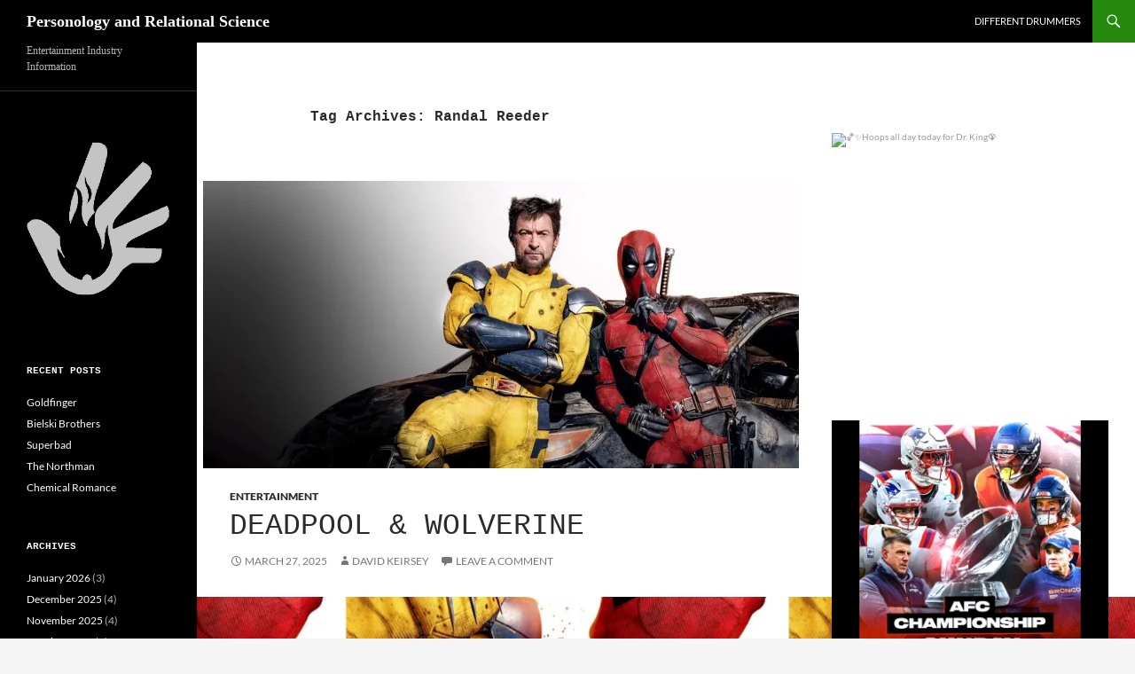

--- FILE ---
content_type: text/html; charset=UTF-8
request_url: https://brainsandcareers.com/tag/randal-reeder
body_size: 23368
content:
<!DOCTYPE html>
<html lang="en-US">
<head>
	<meta charset="UTF-8">
	<meta name="viewport" content="width=device-width, initial-scale=1.0">
	<title>Randal Reeder Archives - Personology and Relational Science</title>
	<link rel="profile" href="https://gmpg.org/xfn/11">
	<link rel="pingback" href="https://brainsandcareers.com/xmlrpc.php">
	<meta name='robots' content='index, follow, max-image-preview:large, max-snippet:-1, max-video-preview:-1' />

	<!-- This site is optimized with the Yoast SEO plugin v26.6 - https://yoast.com/wordpress/plugins/seo/ -->
	<link rel="canonical" href="https://brainsandcareers.com/tag/randal-reeder" />
	<meta property="og:locale" content="en_US" />
	<meta property="og:type" content="article" />
	<meta property="og:title" content="Randal Reeder Archives - Personology and Relational Science" />
	<meta property="og:url" content="https://brainsandcareers.com/tag/randal-reeder" />
	<meta property="og:site_name" content="Personology and Relational Science" />
	<meta name="twitter:card" content="summary_large_image" />
	<meta name="twitter:site" content="@Keirseydotcom" />
	<script type="application/ld+json" class="yoast-schema-graph">{"@context":"https://schema.org","@graph":[{"@type":"CollectionPage","@id":"https://brainsandcareers.com/tag/randal-reeder","url":"https://brainsandcareers.com/tag/randal-reeder","name":"Randal Reeder Archives - Personology and Relational Science","isPartOf":{"@id":"http://brainsandcareers.com/#website"},"primaryImageOfPage":{"@id":"https://brainsandcareers.com/tag/randal-reeder#primaryimage"},"image":{"@id":"https://brainsandcareers.com/tag/randal-reeder#primaryimage"},"thumbnailUrl":"https://i0.wp.com/brainsandcareers.com/wp-content/uploads/2024/11/compose-copy.jpg?fit=1440%2C1440&ssl=1","breadcrumb":{"@id":"https://brainsandcareers.com/tag/randal-reeder#breadcrumb"},"inLanguage":"en-US"},{"@type":"ImageObject","inLanguage":"en-US","@id":"https://brainsandcareers.com/tag/randal-reeder#primaryimage","url":"https://i0.wp.com/brainsandcareers.com/wp-content/uploads/2024/11/compose-copy.jpg?fit=1440%2C1440&ssl=1","contentUrl":"https://i0.wp.com/brainsandcareers.com/wp-content/uploads/2024/11/compose-copy.jpg?fit=1440%2C1440&ssl=1","width":1440,"height":1440,"caption":"Deadpool & Wolverine, Disney+, Marvel Studios, 20th Century Studios, Maximum Effort, 21 Laps Entertainment, TSG Entertainment, New Zealand Film Commission, Québec Production Services Tax Credit, Ontario Creates"},{"@type":"BreadcrumbList","@id":"https://brainsandcareers.com/tag/randal-reeder#breadcrumb","itemListElement":[{"@type":"ListItem","position":1,"name":"Home","item":"http://brainsandcareers.com/"},{"@type":"ListItem","position":2,"name":"Randal Reeder"}]},{"@type":"WebSite","@id":"http://brainsandcareers.com/#website","url":"http://brainsandcareers.com/","name":"Personology and Relational Science","description":"Entertainment Industry Information","potentialAction":[{"@type":"SearchAction","target":{"@type":"EntryPoint","urlTemplate":"http://brainsandcareers.com/?s={search_term_string}"},"query-input":{"@type":"PropertyValueSpecification","valueRequired":true,"valueName":"search_term_string"}}],"inLanguage":"en-US"}]}</script>
	<!-- / Yoast SEO plugin. -->


<link rel='dns-prefetch' href='//secure.gravatar.com' />
<link rel='dns-prefetch' href='//stats.wp.com' />
<link rel='preconnect' href='//i0.wp.com' />
<link rel="alternate" type="application/rss+xml" title="Personology and Relational Science &raquo; Feed" href="https://brainsandcareers.com/feed" />
<link rel="alternate" type="application/rss+xml" title="Personology and Relational Science &raquo; Comments Feed" href="https://brainsandcareers.com/comments/feed" />
<link rel="alternate" type="application/rss+xml" title="Personology and Relational Science &raquo; Randal Reeder Tag Feed" href="https://brainsandcareers.com/tag/randal-reeder/feed" />
<style id='wp-img-auto-sizes-contain-inline-css'>
img:is([sizes=auto i],[sizes^="auto," i]){contain-intrinsic-size:3000px 1500px}
/*# sourceURL=wp-img-auto-sizes-contain-inline-css */
</style>
<link rel='stylesheet' id='amazon-default-styles-css' href='https://brainsandcareers.com/wp-content/plugins/amazon-product-in-a-post-plugin/css/amazon-default-plugin-styles.css?ver=1614015058' media='all' />
<link rel='stylesheet' id='amazon-frontend-styles-css' href='https://brainsandcareers.com/wp-content/plugins/amazon-product-in-a-post-plugin/css/amazon-frontend.css?ver=1614015058' media='all' />
<link rel='stylesheet' id='twentyfourteen-jetpack-css' href='https://brainsandcareers.com/wp-content/plugins/jetpack/modules/theme-tools/compat/twentyfourteen.css?ver=15.3.1' media='all' />
<link rel='stylesheet' id='sbi_styles-css' href='https://brainsandcareers.com/wp-content/plugins/instagram-feed-pro/css/sbi-styles.min.css?ver=6.8.1' media='all' />
<style id='wp-emoji-styles-inline-css'>

	img.wp-smiley, img.emoji {
		display: inline !important;
		border: none !important;
		box-shadow: none !important;
		height: 1em !important;
		width: 1em !important;
		margin: 0 0.07em !important;
		vertical-align: -0.1em !important;
		background: none !important;
		padding: 0 !important;
	}
/*# sourceURL=wp-emoji-styles-inline-css */
</style>
<style id='wp-block-library-inline-css'>
:root{--wp-block-synced-color:#7a00df;--wp-block-synced-color--rgb:122,0,223;--wp-bound-block-color:var(--wp-block-synced-color);--wp-editor-canvas-background:#ddd;--wp-admin-theme-color:#007cba;--wp-admin-theme-color--rgb:0,124,186;--wp-admin-theme-color-darker-10:#006ba1;--wp-admin-theme-color-darker-10--rgb:0,107,160.5;--wp-admin-theme-color-darker-20:#005a87;--wp-admin-theme-color-darker-20--rgb:0,90,135;--wp-admin-border-width-focus:2px}@media (min-resolution:192dpi){:root{--wp-admin-border-width-focus:1.5px}}.wp-element-button{cursor:pointer}:root .has-very-light-gray-background-color{background-color:#eee}:root .has-very-dark-gray-background-color{background-color:#313131}:root .has-very-light-gray-color{color:#eee}:root .has-very-dark-gray-color{color:#313131}:root .has-vivid-green-cyan-to-vivid-cyan-blue-gradient-background{background:linear-gradient(135deg,#00d084,#0693e3)}:root .has-purple-crush-gradient-background{background:linear-gradient(135deg,#34e2e4,#4721fb 50%,#ab1dfe)}:root .has-hazy-dawn-gradient-background{background:linear-gradient(135deg,#faaca8,#dad0ec)}:root .has-subdued-olive-gradient-background{background:linear-gradient(135deg,#fafae1,#67a671)}:root .has-atomic-cream-gradient-background{background:linear-gradient(135deg,#fdd79a,#004a59)}:root .has-nightshade-gradient-background{background:linear-gradient(135deg,#330968,#31cdcf)}:root .has-midnight-gradient-background{background:linear-gradient(135deg,#020381,#2874fc)}:root{--wp--preset--font-size--normal:16px;--wp--preset--font-size--huge:42px}.has-regular-font-size{font-size:1em}.has-larger-font-size{font-size:2.625em}.has-normal-font-size{font-size:var(--wp--preset--font-size--normal)}.has-huge-font-size{font-size:var(--wp--preset--font-size--huge)}.has-text-align-center{text-align:center}.has-text-align-left{text-align:left}.has-text-align-right{text-align:right}.has-fit-text{white-space:nowrap!important}#end-resizable-editor-section{display:none}.aligncenter{clear:both}.items-justified-left{justify-content:flex-start}.items-justified-center{justify-content:center}.items-justified-right{justify-content:flex-end}.items-justified-space-between{justify-content:space-between}.screen-reader-text{border:0;clip-path:inset(50%);height:1px;margin:-1px;overflow:hidden;padding:0;position:absolute;width:1px;word-wrap:normal!important}.screen-reader-text:focus{background-color:#ddd;clip-path:none;color:#444;display:block;font-size:1em;height:auto;left:5px;line-height:normal;padding:15px 23px 14px;text-decoration:none;top:5px;width:auto;z-index:100000}html :where(.has-border-color){border-style:solid}html :where([style*=border-top-color]){border-top-style:solid}html :where([style*=border-right-color]){border-right-style:solid}html :where([style*=border-bottom-color]){border-bottom-style:solid}html :where([style*=border-left-color]){border-left-style:solid}html :where([style*=border-width]){border-style:solid}html :where([style*=border-top-width]){border-top-style:solid}html :where([style*=border-right-width]){border-right-style:solid}html :where([style*=border-bottom-width]){border-bottom-style:solid}html :where([style*=border-left-width]){border-left-style:solid}html :where(img[class*=wp-image-]){height:auto;max-width:100%}:where(figure){margin:0 0 1em}html :where(.is-position-sticky){--wp-admin--admin-bar--position-offset:var(--wp-admin--admin-bar--height,0px)}@media screen and (max-width:600px){html :where(.is-position-sticky){--wp-admin--admin-bar--position-offset:0px}}

/*# sourceURL=wp-block-library-inline-css */
</style><style id='wp-block-image-inline-css'>
.wp-block-image>a,.wp-block-image>figure>a{display:inline-block}.wp-block-image img{box-sizing:border-box;height:auto;max-width:100%;vertical-align:bottom}@media not (prefers-reduced-motion){.wp-block-image img.hide{visibility:hidden}.wp-block-image img.show{animation:show-content-image .4s}}.wp-block-image[style*=border-radius] img,.wp-block-image[style*=border-radius]>a{border-radius:inherit}.wp-block-image.has-custom-border img{box-sizing:border-box}.wp-block-image.aligncenter{text-align:center}.wp-block-image.alignfull>a,.wp-block-image.alignwide>a{width:100%}.wp-block-image.alignfull img,.wp-block-image.alignwide img{height:auto;width:100%}.wp-block-image .aligncenter,.wp-block-image .alignleft,.wp-block-image .alignright,.wp-block-image.aligncenter,.wp-block-image.alignleft,.wp-block-image.alignright{display:table}.wp-block-image .aligncenter>figcaption,.wp-block-image .alignleft>figcaption,.wp-block-image .alignright>figcaption,.wp-block-image.aligncenter>figcaption,.wp-block-image.alignleft>figcaption,.wp-block-image.alignright>figcaption{caption-side:bottom;display:table-caption}.wp-block-image .alignleft{float:left;margin:.5em 1em .5em 0}.wp-block-image .alignright{float:right;margin:.5em 0 .5em 1em}.wp-block-image .aligncenter{margin-left:auto;margin-right:auto}.wp-block-image :where(figcaption){margin-bottom:1em;margin-top:.5em}.wp-block-image.is-style-circle-mask img{border-radius:9999px}@supports ((-webkit-mask-image:none) or (mask-image:none)) or (-webkit-mask-image:none){.wp-block-image.is-style-circle-mask img{border-radius:0;-webkit-mask-image:url('data:image/svg+xml;utf8,<svg viewBox="0 0 100 100" xmlns="http://www.w3.org/2000/svg"><circle cx="50" cy="50" r="50"/></svg>');mask-image:url('data:image/svg+xml;utf8,<svg viewBox="0 0 100 100" xmlns="http://www.w3.org/2000/svg"><circle cx="50" cy="50" r="50"/></svg>');mask-mode:alpha;-webkit-mask-position:center;mask-position:center;-webkit-mask-repeat:no-repeat;mask-repeat:no-repeat;-webkit-mask-size:contain;mask-size:contain}}:root :where(.wp-block-image.is-style-rounded img,.wp-block-image .is-style-rounded img){border-radius:9999px}.wp-block-image figure{margin:0}.wp-lightbox-container{display:flex;flex-direction:column;position:relative}.wp-lightbox-container img{cursor:zoom-in}.wp-lightbox-container img:hover+button{opacity:1}.wp-lightbox-container button{align-items:center;backdrop-filter:blur(16px) saturate(180%);background-color:#5a5a5a40;border:none;border-radius:4px;cursor:zoom-in;display:flex;height:20px;justify-content:center;opacity:0;padding:0;position:absolute;right:16px;text-align:center;top:16px;width:20px;z-index:100}@media not (prefers-reduced-motion){.wp-lightbox-container button{transition:opacity .2s ease}}.wp-lightbox-container button:focus-visible{outline:3px auto #5a5a5a40;outline:3px auto -webkit-focus-ring-color;outline-offset:3px}.wp-lightbox-container button:hover{cursor:pointer;opacity:1}.wp-lightbox-container button:focus{opacity:1}.wp-lightbox-container button:focus,.wp-lightbox-container button:hover,.wp-lightbox-container button:not(:hover):not(:active):not(.has-background){background-color:#5a5a5a40;border:none}.wp-lightbox-overlay{box-sizing:border-box;cursor:zoom-out;height:100vh;left:0;overflow:hidden;position:fixed;top:0;visibility:hidden;width:100%;z-index:100000}.wp-lightbox-overlay .close-button{align-items:center;cursor:pointer;display:flex;justify-content:center;min-height:40px;min-width:40px;padding:0;position:absolute;right:calc(env(safe-area-inset-right) + 16px);top:calc(env(safe-area-inset-top) + 16px);z-index:5000000}.wp-lightbox-overlay .close-button:focus,.wp-lightbox-overlay .close-button:hover,.wp-lightbox-overlay .close-button:not(:hover):not(:active):not(.has-background){background:none;border:none}.wp-lightbox-overlay .lightbox-image-container{height:var(--wp--lightbox-container-height);left:50%;overflow:hidden;position:absolute;top:50%;transform:translate(-50%,-50%);transform-origin:top left;width:var(--wp--lightbox-container-width);z-index:9999999999}.wp-lightbox-overlay .wp-block-image{align-items:center;box-sizing:border-box;display:flex;height:100%;justify-content:center;margin:0;position:relative;transform-origin:0 0;width:100%;z-index:3000000}.wp-lightbox-overlay .wp-block-image img{height:var(--wp--lightbox-image-height);min-height:var(--wp--lightbox-image-height);min-width:var(--wp--lightbox-image-width);width:var(--wp--lightbox-image-width)}.wp-lightbox-overlay .wp-block-image figcaption{display:none}.wp-lightbox-overlay button{background:none;border:none}.wp-lightbox-overlay .scrim{background-color:#fff;height:100%;opacity:.9;position:absolute;width:100%;z-index:2000000}.wp-lightbox-overlay.active{visibility:visible}@media not (prefers-reduced-motion){.wp-lightbox-overlay.active{animation:turn-on-visibility .25s both}.wp-lightbox-overlay.active img{animation:turn-on-visibility .35s both}.wp-lightbox-overlay.show-closing-animation:not(.active){animation:turn-off-visibility .35s both}.wp-lightbox-overlay.show-closing-animation:not(.active) img{animation:turn-off-visibility .25s both}.wp-lightbox-overlay.zoom.active{animation:none;opacity:1;visibility:visible}.wp-lightbox-overlay.zoom.active .lightbox-image-container{animation:lightbox-zoom-in .4s}.wp-lightbox-overlay.zoom.active .lightbox-image-container img{animation:none}.wp-lightbox-overlay.zoom.active .scrim{animation:turn-on-visibility .4s forwards}.wp-lightbox-overlay.zoom.show-closing-animation:not(.active){animation:none}.wp-lightbox-overlay.zoom.show-closing-animation:not(.active) .lightbox-image-container{animation:lightbox-zoom-out .4s}.wp-lightbox-overlay.zoom.show-closing-animation:not(.active) .lightbox-image-container img{animation:none}.wp-lightbox-overlay.zoom.show-closing-animation:not(.active) .scrim{animation:turn-off-visibility .4s forwards}}@keyframes show-content-image{0%{visibility:hidden}99%{visibility:hidden}to{visibility:visible}}@keyframes turn-on-visibility{0%{opacity:0}to{opacity:1}}@keyframes turn-off-visibility{0%{opacity:1;visibility:visible}99%{opacity:0;visibility:visible}to{opacity:0;visibility:hidden}}@keyframes lightbox-zoom-in{0%{transform:translate(calc((-100vw + var(--wp--lightbox-scrollbar-width))/2 + var(--wp--lightbox-initial-left-position)),calc(-50vh + var(--wp--lightbox-initial-top-position))) scale(var(--wp--lightbox-scale))}to{transform:translate(-50%,-50%) scale(1)}}@keyframes lightbox-zoom-out{0%{transform:translate(-50%,-50%) scale(1);visibility:visible}99%{visibility:visible}to{transform:translate(calc((-100vw + var(--wp--lightbox-scrollbar-width))/2 + var(--wp--lightbox-initial-left-position)),calc(-50vh + var(--wp--lightbox-initial-top-position))) scale(var(--wp--lightbox-scale));visibility:hidden}}
/*# sourceURL=https://brainsandcareers.com/wp-includes/blocks/image/style.min.css */
</style>
<style id='wp-block-image-theme-inline-css'>
:root :where(.wp-block-image figcaption){color:#555;font-size:13px;text-align:center}.is-dark-theme :root :where(.wp-block-image figcaption){color:#ffffffa6}.wp-block-image{margin:0 0 1em}
/*# sourceURL=https://brainsandcareers.com/wp-includes/blocks/image/theme.min.css */
</style>
<style id='wp-block-paragraph-inline-css'>
.is-small-text{font-size:.875em}.is-regular-text{font-size:1em}.is-large-text{font-size:2.25em}.is-larger-text{font-size:3em}.has-drop-cap:not(:focus):first-letter{float:left;font-size:8.4em;font-style:normal;font-weight:100;line-height:.68;margin:.05em .1em 0 0;text-transform:uppercase}body.rtl .has-drop-cap:not(:focus):first-letter{float:none;margin-left:.1em}p.has-drop-cap.has-background{overflow:hidden}:root :where(p.has-background){padding:1.25em 2.375em}:where(p.has-text-color:not(.has-link-color)) a{color:inherit}p.has-text-align-left[style*="writing-mode:vertical-lr"],p.has-text-align-right[style*="writing-mode:vertical-rl"]{rotate:180deg}
/*# sourceURL=https://brainsandcareers.com/wp-includes/blocks/paragraph/style.min.css */
</style>
<style id='wp-block-separator-inline-css'>
@charset "UTF-8";.wp-block-separator{border:none;border-top:2px solid}:root :where(.wp-block-separator.is-style-dots){height:auto;line-height:1;text-align:center}:root :where(.wp-block-separator.is-style-dots):before{color:currentColor;content:"···";font-family:serif;font-size:1.5em;letter-spacing:2em;padding-left:2em}.wp-block-separator.is-style-dots{background:none!important;border:none!important}
/*# sourceURL=https://brainsandcareers.com/wp-includes/blocks/separator/style.min.css */
</style>
<style id='wp-block-separator-theme-inline-css'>
.wp-block-separator.has-css-opacity{opacity:.4}.wp-block-separator{border:none;border-bottom:2px solid;margin-left:auto;margin-right:auto}.wp-block-separator.has-alpha-channel-opacity{opacity:1}.wp-block-separator:not(.is-style-wide):not(.is-style-dots){width:100px}.wp-block-separator.has-background:not(.is-style-dots){border-bottom:none;height:1px}.wp-block-separator.has-background:not(.is-style-wide):not(.is-style-dots){height:2px}
/*# sourceURL=https://brainsandcareers.com/wp-includes/blocks/separator/theme.min.css */
</style>
<style id='global-styles-inline-css'>
:root{--wp--preset--aspect-ratio--square: 1;--wp--preset--aspect-ratio--4-3: 4/3;--wp--preset--aspect-ratio--3-4: 3/4;--wp--preset--aspect-ratio--3-2: 3/2;--wp--preset--aspect-ratio--2-3: 2/3;--wp--preset--aspect-ratio--16-9: 16/9;--wp--preset--aspect-ratio--9-16: 9/16;--wp--preset--color--black: #000;--wp--preset--color--cyan-bluish-gray: #abb8c3;--wp--preset--color--white: #fff;--wp--preset--color--pale-pink: #f78da7;--wp--preset--color--vivid-red: #cf2e2e;--wp--preset--color--luminous-vivid-orange: #ff6900;--wp--preset--color--luminous-vivid-amber: #fcb900;--wp--preset--color--light-green-cyan: #7bdcb5;--wp--preset--color--vivid-green-cyan: #00d084;--wp--preset--color--pale-cyan-blue: #8ed1fc;--wp--preset--color--vivid-cyan-blue: #0693e3;--wp--preset--color--vivid-purple: #9b51e0;--wp--preset--color--green: #24890d;--wp--preset--color--dark-gray: #2b2b2b;--wp--preset--color--medium-gray: #767676;--wp--preset--color--light-gray: #f5f5f5;--wp--preset--gradient--vivid-cyan-blue-to-vivid-purple: linear-gradient(135deg,rgb(6,147,227) 0%,rgb(155,81,224) 100%);--wp--preset--gradient--light-green-cyan-to-vivid-green-cyan: linear-gradient(135deg,rgb(122,220,180) 0%,rgb(0,208,130) 100%);--wp--preset--gradient--luminous-vivid-amber-to-luminous-vivid-orange: linear-gradient(135deg,rgb(252,185,0) 0%,rgb(255,105,0) 100%);--wp--preset--gradient--luminous-vivid-orange-to-vivid-red: linear-gradient(135deg,rgb(255,105,0) 0%,rgb(207,46,46) 100%);--wp--preset--gradient--very-light-gray-to-cyan-bluish-gray: linear-gradient(135deg,rgb(238,238,238) 0%,rgb(169,184,195) 100%);--wp--preset--gradient--cool-to-warm-spectrum: linear-gradient(135deg,rgb(74,234,220) 0%,rgb(151,120,209) 20%,rgb(207,42,186) 40%,rgb(238,44,130) 60%,rgb(251,105,98) 80%,rgb(254,248,76) 100%);--wp--preset--gradient--blush-light-purple: linear-gradient(135deg,rgb(255,206,236) 0%,rgb(152,150,240) 100%);--wp--preset--gradient--blush-bordeaux: linear-gradient(135deg,rgb(254,205,165) 0%,rgb(254,45,45) 50%,rgb(107,0,62) 100%);--wp--preset--gradient--luminous-dusk: linear-gradient(135deg,rgb(255,203,112) 0%,rgb(199,81,192) 50%,rgb(65,88,208) 100%);--wp--preset--gradient--pale-ocean: linear-gradient(135deg,rgb(255,245,203) 0%,rgb(182,227,212) 50%,rgb(51,167,181) 100%);--wp--preset--gradient--electric-grass: linear-gradient(135deg,rgb(202,248,128) 0%,rgb(113,206,126) 100%);--wp--preset--gradient--midnight: linear-gradient(135deg,rgb(2,3,129) 0%,rgb(40,116,252) 100%);--wp--preset--font-size--small: 13px;--wp--preset--font-size--medium: 20px;--wp--preset--font-size--large: 36px;--wp--preset--font-size--x-large: 42px;--wp--preset--spacing--20: 0.44rem;--wp--preset--spacing--30: 0.67rem;--wp--preset--spacing--40: 1rem;--wp--preset--spacing--50: 1.5rem;--wp--preset--spacing--60: 2.25rem;--wp--preset--spacing--70: 3.38rem;--wp--preset--spacing--80: 5.06rem;--wp--preset--shadow--natural: 6px 6px 9px rgba(0, 0, 0, 0.2);--wp--preset--shadow--deep: 12px 12px 50px rgba(0, 0, 0, 0.4);--wp--preset--shadow--sharp: 6px 6px 0px rgba(0, 0, 0, 0.2);--wp--preset--shadow--outlined: 6px 6px 0px -3px rgb(255, 255, 255), 6px 6px rgb(0, 0, 0);--wp--preset--shadow--crisp: 6px 6px 0px rgb(0, 0, 0);}:where(.is-layout-flex){gap: 0.5em;}:where(.is-layout-grid){gap: 0.5em;}body .is-layout-flex{display: flex;}.is-layout-flex{flex-wrap: wrap;align-items: center;}.is-layout-flex > :is(*, div){margin: 0;}body .is-layout-grid{display: grid;}.is-layout-grid > :is(*, div){margin: 0;}:where(.wp-block-columns.is-layout-flex){gap: 2em;}:where(.wp-block-columns.is-layout-grid){gap: 2em;}:where(.wp-block-post-template.is-layout-flex){gap: 1.25em;}:where(.wp-block-post-template.is-layout-grid){gap: 1.25em;}.has-black-color{color: var(--wp--preset--color--black) !important;}.has-cyan-bluish-gray-color{color: var(--wp--preset--color--cyan-bluish-gray) !important;}.has-white-color{color: var(--wp--preset--color--white) !important;}.has-pale-pink-color{color: var(--wp--preset--color--pale-pink) !important;}.has-vivid-red-color{color: var(--wp--preset--color--vivid-red) !important;}.has-luminous-vivid-orange-color{color: var(--wp--preset--color--luminous-vivid-orange) !important;}.has-luminous-vivid-amber-color{color: var(--wp--preset--color--luminous-vivid-amber) !important;}.has-light-green-cyan-color{color: var(--wp--preset--color--light-green-cyan) !important;}.has-vivid-green-cyan-color{color: var(--wp--preset--color--vivid-green-cyan) !important;}.has-pale-cyan-blue-color{color: var(--wp--preset--color--pale-cyan-blue) !important;}.has-vivid-cyan-blue-color{color: var(--wp--preset--color--vivid-cyan-blue) !important;}.has-vivid-purple-color{color: var(--wp--preset--color--vivid-purple) !important;}.has-black-background-color{background-color: var(--wp--preset--color--black) !important;}.has-cyan-bluish-gray-background-color{background-color: var(--wp--preset--color--cyan-bluish-gray) !important;}.has-white-background-color{background-color: var(--wp--preset--color--white) !important;}.has-pale-pink-background-color{background-color: var(--wp--preset--color--pale-pink) !important;}.has-vivid-red-background-color{background-color: var(--wp--preset--color--vivid-red) !important;}.has-luminous-vivid-orange-background-color{background-color: var(--wp--preset--color--luminous-vivid-orange) !important;}.has-luminous-vivid-amber-background-color{background-color: var(--wp--preset--color--luminous-vivid-amber) !important;}.has-light-green-cyan-background-color{background-color: var(--wp--preset--color--light-green-cyan) !important;}.has-vivid-green-cyan-background-color{background-color: var(--wp--preset--color--vivid-green-cyan) !important;}.has-pale-cyan-blue-background-color{background-color: var(--wp--preset--color--pale-cyan-blue) !important;}.has-vivid-cyan-blue-background-color{background-color: var(--wp--preset--color--vivid-cyan-blue) !important;}.has-vivid-purple-background-color{background-color: var(--wp--preset--color--vivid-purple) !important;}.has-black-border-color{border-color: var(--wp--preset--color--black) !important;}.has-cyan-bluish-gray-border-color{border-color: var(--wp--preset--color--cyan-bluish-gray) !important;}.has-white-border-color{border-color: var(--wp--preset--color--white) !important;}.has-pale-pink-border-color{border-color: var(--wp--preset--color--pale-pink) !important;}.has-vivid-red-border-color{border-color: var(--wp--preset--color--vivid-red) !important;}.has-luminous-vivid-orange-border-color{border-color: var(--wp--preset--color--luminous-vivid-orange) !important;}.has-luminous-vivid-amber-border-color{border-color: var(--wp--preset--color--luminous-vivid-amber) !important;}.has-light-green-cyan-border-color{border-color: var(--wp--preset--color--light-green-cyan) !important;}.has-vivid-green-cyan-border-color{border-color: var(--wp--preset--color--vivid-green-cyan) !important;}.has-pale-cyan-blue-border-color{border-color: var(--wp--preset--color--pale-cyan-blue) !important;}.has-vivid-cyan-blue-border-color{border-color: var(--wp--preset--color--vivid-cyan-blue) !important;}.has-vivid-purple-border-color{border-color: var(--wp--preset--color--vivid-purple) !important;}.has-vivid-cyan-blue-to-vivid-purple-gradient-background{background: var(--wp--preset--gradient--vivid-cyan-blue-to-vivid-purple) !important;}.has-light-green-cyan-to-vivid-green-cyan-gradient-background{background: var(--wp--preset--gradient--light-green-cyan-to-vivid-green-cyan) !important;}.has-luminous-vivid-amber-to-luminous-vivid-orange-gradient-background{background: var(--wp--preset--gradient--luminous-vivid-amber-to-luminous-vivid-orange) !important;}.has-luminous-vivid-orange-to-vivid-red-gradient-background{background: var(--wp--preset--gradient--luminous-vivid-orange-to-vivid-red) !important;}.has-very-light-gray-to-cyan-bluish-gray-gradient-background{background: var(--wp--preset--gradient--very-light-gray-to-cyan-bluish-gray) !important;}.has-cool-to-warm-spectrum-gradient-background{background: var(--wp--preset--gradient--cool-to-warm-spectrum) !important;}.has-blush-light-purple-gradient-background{background: var(--wp--preset--gradient--blush-light-purple) !important;}.has-blush-bordeaux-gradient-background{background: var(--wp--preset--gradient--blush-bordeaux) !important;}.has-luminous-dusk-gradient-background{background: var(--wp--preset--gradient--luminous-dusk) !important;}.has-pale-ocean-gradient-background{background: var(--wp--preset--gradient--pale-ocean) !important;}.has-electric-grass-gradient-background{background: var(--wp--preset--gradient--electric-grass) !important;}.has-midnight-gradient-background{background: var(--wp--preset--gradient--midnight) !important;}.has-small-font-size{font-size: var(--wp--preset--font-size--small) !important;}.has-medium-font-size{font-size: var(--wp--preset--font-size--medium) !important;}.has-large-font-size{font-size: var(--wp--preset--font-size--large) !important;}.has-x-large-font-size{font-size: var(--wp--preset--font-size--x-large) !important;}
/*# sourceURL=global-styles-inline-css */
</style>

<style id='classic-theme-styles-inline-css'>
/*! This file is auto-generated */
.wp-block-button__link{color:#fff;background-color:#32373c;border-radius:9999px;box-shadow:none;text-decoration:none;padding:calc(.667em + 2px) calc(1.333em + 2px);font-size:1.125em}.wp-block-file__button{background:#32373c;color:#fff;text-decoration:none}
/*# sourceURL=/wp-includes/css/classic-themes.min.css */
</style>
<link rel='stylesheet' id='wp-imageviewer-css' href='https://brainsandcareers.com/wp-content/plugins/wp-imageviewer/imageviewer/iv-viewer.css?ver=2.0.6' media='screen' />
<link rel='stylesheet' id='awb-css' href='https://brainsandcareers.com/wp-content/plugins/advanced-backgrounds/assets/awb/awb.min.css?ver=1.12.8' media='all' />
<link rel='stylesheet' id='chld_thm_cfg_parent-css' href='https://brainsandcareers.com/wp-content/themes/twentyfourteen/style.css?ver=6.9' media='all' />
<link rel='stylesheet' id='twentyfourteen-lato-css' href='https://brainsandcareers.com/wp-content/themes/twentyfourteen/fonts/font-lato.css?ver=20230328' media='all' />
<link rel='stylesheet' id='genericons-css' href='https://brainsandcareers.com/wp-content/plugins/jetpack/_inc/genericons/genericons/genericons.css?ver=3.1' media='all' />
<link rel='stylesheet' id='twentyfourteen-style-css' href='https://brainsandcareers.com/wp-content/themes/twentyfourteen-child/style.css?ver=1.7.1462391198' media='all' />
<link rel='stylesheet' id='twentyfourteen-block-style-css' href='https://brainsandcareers.com/wp-content/themes/twentyfourteen/css/blocks.css?ver=20250715' media='all' />
<link rel='stylesheet' id='amazon-lightbox-css' href='https://brainsandcareers.com/wp-content/plugins/amazon-product-in-a-post-plugin/css/amazon-lightbox.css?ver=1614015058' media='all' />
<script id="jquery-core-js-extra">
var appipTemplates = {"templates":[{"location":"core","name":"Default","ID":"default"},{"location":"product","name":"Amazon Layout","ID":"amazon-layout"},{"location":"products","name":"Alternate","ID":"fluffy"},{"location":"product","name":"Dark","ID":"dark"},{"location":"product","name":"Dark: Image Right","ID":"dark-reversed"},{"location":"product","name":"Dark: Image Top","ID":"dark-image-top"},{"location":"product","name":"Light","ID":"light"},{"location":"product","name":"Light: Image Right","ID":"light-reversed"},{"location":"product","name":"Light: Image Top","ID":"light-image-top"},{"location":"search","name":"Grid Layout","ID":"grid"}]};
//# sourceURL=jquery-core-js-extra
</script>
<script src="https://brainsandcareers.com/wp-includes/js/jquery/jquery.min.js?ver=3.7.1" id="jquery-core-js"></script>
<script src="https://brainsandcareers.com/wp-includes/js/jquery/jquery-migrate.min.js?ver=3.4.1" id="jquery-migrate-js"></script>
<script id="sbi_scripts-js-extra">
var sb_instagram_js_options = {"font_method":"svg","resized_url":"https://brainsandcareers.com/wp-content/uploads/sb-instagram-feed-images/","placeholder":"https://brainsandcareers.com/wp-content/plugins/instagram-feed-pro/img/placeholder.png","br_adjust":"1"};
var sbiTranslations = {"share":"Share"};
//# sourceURL=sbi_scripts-js-extra
</script>
<script src="https://brainsandcareers.com/wp-content/plugins/instagram-feed-pro/js/sbi-scripts.min.js?ver=6.8.1" id="sbi_scripts-js"></script>
<script src="https://brainsandcareers.com/wp-content/themes/twentyfourteen/js/functions.js?ver=20250729" id="twentyfourteen-script-js" defer data-wp-strategy="defer"></script>
<script src="https://brainsandcareers.com/wp-content/plugins/amazon-product-in-a-post-plugin/js/amazon-lightbox.js?ver=1614015059" id="amazon-lightbox-js"></script>
<link rel="https://api.w.org/" href="https://brainsandcareers.com/wp-json/" /><link rel="alternate" title="JSON" type="application/json" href="https://brainsandcareers.com/wp-json/wp/v2/tags/47539" /><link rel="EditURI" type="application/rsd+xml" title="RSD" href="https://brainsandcareers.com/xmlrpc.php?rsd" />
<meta name="generator" content="WordPress 6.9" />
	<style>img#wpstats{display:none}</style>
		<link rel="icon" href="https://i0.wp.com/brainsandcareers.com/wp-content/uploads/2016/04/cropped-Keirsey_logo_2-copy.png?fit=32%2C32&#038;ssl=1" sizes="32x32" />
<link rel="icon" href="https://i0.wp.com/brainsandcareers.com/wp-content/uploads/2016/04/cropped-Keirsey_logo_2-copy.png?fit=192%2C192&#038;ssl=1" sizes="192x192" />
<link rel="apple-touch-icon" href="https://i0.wp.com/brainsandcareers.com/wp-content/uploads/2016/04/cropped-Keirsey_logo_2-copy.png?fit=180%2C180&#038;ssl=1" />
<meta name="msapplication-TileImage" content="https://i0.wp.com/brainsandcareers.com/wp-content/uploads/2016/04/cropped-Keirsey_logo_2-copy.png?fit=270%2C270&#038;ssl=1" />
		<style id="wp-custom-css">
			/*
Welcome to Custom CSS!

To learn how this works, see http://wp.me/PEmnE-Bt
*/
blockquote {
	font-weight: bold;
}
.site {

background-color: #fff;
max-width: 100%;
position: relative;
}
.site-header {

background-color: #000;
max-width: 100%;
position: relative;
width: 100%;
z-index: 4;
}
.site-content .entry-header, .site-content .entry-content, .site-content .entry-summary, .site-content .entry-meta, .page-content {
    max-width: 100%;
    margin-right: 0;
}
img{width:100%}


img.twitter {width:72px; height:72px}
img.image {width:400px}
img.quotes {width:40px; height:30px}
img.GSproductions {width:200px;}
img.banner {width:500px}
img.magazine {width:450px; margin: auto}
img.funko {width:300px}
img.gq {width:289px}
img.driver {width:400px}
img.dracul {width:201px}
img.jekyll {width:297px}
img.landscape {width:550px}
img.landscape2 {width:540px}
img.leo {width:193px}
img.margo {width:350px}
img.margo2 {width:375px}
img.rebel {width:283px}
img.emma {width:446px}
img.hemsworth {width:270px}
img.kingdom {width:332px}
img.seyfried {width:367px}
img.glamour {width:410px}
img.elle {width:432px}
img.queens {width:440px}
img.seyfried {width:394px}
img.hendricks {width:320px}
img.umbrella {width:258px}
img.epstein {width:175px}
img.demi {width:431px}
img.carell {width:250px}
img.foxx {width:500px}
img.JGL {width:700px}
img.quotes {width:29px}
img.logo {width:200%}		</style>
			<!-- Fonts Plugin CSS - https://fontsplugin.com/ -->
	<style>
		:root {
--font-headings: Courier New, Courier, Lucida Sans Typewriter, Lucida Typewriter, monospace;
}
#site-title, .site-title, #site-title a, .site-title a, .entry-title, .entry-title a, h1, h2, h3, h4, h5, h6, .widget-title, .elementor-heading-title {
font-family: Courier New, Courier, Lucida Sans Typewriter, Lucida Typewriter, monospace;
 }
#site-title, .site-title, #site-title a, .site-title a, #site-logo, #site-logo a, #logo, #logo a, .logo, .logo a, .wp-block-site-title, .wp-block-site-title a {
font-family: Georgia, Times, Times New Roman, serif;
 }
#site-description, .site-description, #site-tagline, .site-tagline, .wp-block-site-tagline {
font-family: Palatino, Palatino Linotype, Palatino LT STD, Book Antiqua, Georgia, serif;
 }
	</style>
	<!-- Fonts Plugin CSS -->
	<link rel='stylesheet' id='jetpack-swiper-library-css' href='https://brainsandcareers.com/wp-content/plugins/jetpack/_inc/blocks/swiper.css?ver=15.3.1' media='all' />
<link rel='stylesheet' id='jetpack-carousel-css' href='https://brainsandcareers.com/wp-content/plugins/jetpack/modules/carousel/jetpack-carousel.css?ver=15.3.1' media='all' />
</head>

<body class="archive tag tag-randal-reeder tag-47539 wp-embed-responsive wp-theme-twentyfourteen wp-child-theme-twentyfourteen-child group-blog masthead-fixed list-view">
<a class="screen-reader-text skip-link" href="#content">
	Skip to content</a>
<div id="page" class="hfeed site">
		
	<header id="masthead" class="site-header">
		<div class="header-main">
							<h1 class="site-title"><a href="https://brainsandcareers.com/" rel="home" >Personology and Relational Science</a></h1>
			
			<div class="search-toggle">
				<a href="#search-container" class="screen-reader-text" aria-expanded="false" aria-controls="search-container">
					Search				</a>
			</div>

			<nav id="primary-navigation" class="site-navigation primary-navigation">
				<button class="menu-toggle">Primary Menu</button>
				<div id="primary-menu" class="nav-menu"><ul>
<li class="page_item page-item-7"><a href="https://brainsandcareers.com/about">Different Drummers</a></li>
</ul></div>
			</nav>
		</div>

		<div id="search-container" class="search-box-wrapper hide">
			<div class="search-box">
				<form role="search" method="get" class="search-form" action="https://brainsandcareers.com/">
				<label>
					<span class="screen-reader-text">Search for:</span>
					<input type="search" class="search-field" placeholder="Search &hellip;" value="" name="s" />
				</label>
				<input type="submit" class="search-submit" value="Search" />
			</form>			</div>
		</div>
	</header><!-- #masthead -->

	<div id="main" class="site-main">

	<section id="primary" class="content-area">
		<div id="content" class="site-content" role="main">

			
			<header class="archive-header">
				<h1 class="archive-title">
				Tag Archives: Randal Reeder				</h1>

							</header><!-- .archive-header -->

				
<article id="post-107797" class="post-107797 post type-post status-publish format-standard has-post-thumbnail hentry category-entertainment tag-aaron-stanford tag-alex-bowens tag-amanda-dazely tag-amber-king tag-aydin-ahmed tag-brianna-hildebrand tag-channing-tatum tag-chris-flimsy-howes tag-chris-evans tag-dafne-keen tag-deadpool-wolverine tag-dean-zimmerman tag-disney tag-emily-norris tag-emma-corrin tag-fabian-nicieza tag-frank-miller tag-george-dewey tag-george-richmond tag-graham-churchyard tag-henry-cavill tag-herb-trimpe tag-hugh-jackman tag-jack-kirby tag-janine-modder tag-jennifer-garner tag-joe-simon tag-john-romita-sr tag-jon-favreau tag-jonathon-komack-martin tag-josh-mclaglen tag-karan-soni tag-katie-money tag-kevin-feige tag-lauren-shuler-donner tag-len-wein tag-leslie-uggams tag-lewis-tan tag-liam-georgensen tag-louis-desposito tag-marvel-studios tag-mary-mclaglen tag-matthew-macfadyen tag-mayes-c-rubeo tag-mitchell-bell tag-morena-baccarin tag-nanak-phlora tag-naomi-moore tag-nicholas-pauley tag-paul-wernick tag-randal-reeder tag-ray-chan tag-rhett-reese tag-rob-delaney tag-rob-liefeld tag-rob-simonsen tag-roy-thomas tag-ryan-mcken tag-ryan-reynolds tag-sarah-finn tag-shane-reid tag-shawn-levy tag-shioli-kutsuna tag-simon-kinberg tag-sonita-henry tag-stefan-kapicic tag-tim-blake tag-tyler-mane tag-victoria-allwood tag-wendy-jacobson tag-wesley-snipes tag-wunmi-mosaku tag-zeb-wells">
	
	<a class="post-thumbnail" href="https://brainsandcareers.com/deadpool-amp-wolverine" aria-hidden="true">
			<img width="672" height="372" src="https://i0.wp.com/brainsandcareers.com/wp-content/uploads/2024/11/compose-copy.jpg?resize=672%2C372&amp;ssl=1" class="attachment-post-thumbnail size-post-thumbnail wp-post-image" alt="Deadpool &amp; Wolverine" decoding="async" fetchpriority="high" srcset="https://i0.wp.com/brainsandcareers.com/wp-content/uploads/2024/11/compose-copy.jpg?resize=672%2C372&amp;ssl=1 672w, https://i0.wp.com/brainsandcareers.com/wp-content/uploads/2024/11/compose-copy.jpg?resize=1038%2C576&amp;ssl=1 1038w, https://i0.wp.com/brainsandcareers.com/wp-content/uploads/2024/11/compose-copy.jpg?zoom=2&amp;resize=672%2C372 1344w" sizes="(max-width: 672px) 100vw, 672px" data-attachment-id="107805" data-permalink="https://brainsandcareers.com/deadpool-amp-wolverine/compose-copy" data-orig-file="https://i0.wp.com/brainsandcareers.com/wp-content/uploads/2024/11/compose-copy.jpg?fit=1440%2C1440&amp;ssl=1" data-orig-size="1440,1440" data-comments-opened="1" data-image-meta="{&quot;aperture&quot;:&quot;0&quot;,&quot;credit&quot;:&quot;&quot;,&quot;camera&quot;:&quot;&quot;,&quot;caption&quot;:&quot;&quot;,&quot;created_timestamp&quot;:&quot;0&quot;,&quot;copyright&quot;:&quot;&quot;,&quot;focal_length&quot;:&quot;0&quot;,&quot;iso&quot;:&quot;0&quot;,&quot;shutter_speed&quot;:&quot;0&quot;,&quot;title&quot;:&quot;&quot;,&quot;orientation&quot;:&quot;1&quot;}" data-image-title="compose copy" data-image-description="&lt;p&gt;Deadpool &amp;#038; Wolverine, Disney+, Marvel Studios, 20th Century Studios, Maximum Effort, 21 Laps Entertainment, TSG Entertainment, New Zealand Film Commission, Québec Production Services Tax Credit, Ontario Creates&lt;/p&gt;
" data-image-caption="" data-medium-file="https://i0.wp.com/brainsandcareers.com/wp-content/uploads/2024/11/compose-copy.jpg?fit=300%2C300&amp;ssl=1" data-large-file="https://i0.wp.com/brainsandcareers.com/wp-content/uploads/2024/11/compose-copy.jpg?fit=474%2C474&amp;ssl=1" />	</a>

			
	<header class="entry-header">
				<div class="entry-meta">
			<span class="cat-links"><a href="https://brainsandcareers.com/category/entertainment" rel="category tag">Entertainment</a></span>
		</div>
			<h1 class="entry-title"><a href="https://brainsandcareers.com/deadpool-amp-wolverine" rel="bookmark">Deadpool &amp; Wolverine</a></h1>
		<div class="entry-meta">
			<span class="entry-date"><a href="https://brainsandcareers.com/deadpool-amp-wolverine" rel="bookmark"><time class="entry-date" datetime="2025-03-27T07:07:39-07:00">March 27, 2025</time></a></span> <span class="byline"><span class="author vcard"><a class="url fn n" href="https://brainsandcareers.com/author/edgeoforder7" rel="author">David Keirsey</a></span></span>			<span class="comments-link"><a href="https://brainsandcareers.com/deadpool-amp-wolverine#respond">Leave a comment</a></span>
						</div><!-- .entry-meta -->
	</header><!-- .entry-header -->

		<div class="entry-content">
		
<div class="wp-block-nk-awb nk-awb nk-awb-fullheight nk-awb-content-valign-center alignfull is-layout-constrained wp-block-nk-awb-is-layout-constrained"><div class="nk-awb-wrap" data-awb-type="image" data-awb-parallax="scroll" data-awb-parallax-speed="0.5" data-awb-parallax-mobile="false" data-awb-image-background-size="cover" data-awb-image-background-position="50% 50%"><div class="nk-awb-inner"><img data-recalc-dims="1" decoding="async" data-attachment-id="107798" data-permalink="https://brainsandcareers.com/deadpool-amp-wolverine/mv5bztk5ody0mmqtmza3ni00ngy1lthiyzitzthinjfindm4mtm3xkeyxkfqcgc-_v1_-copy" data-orig-file="https://i0.wp.com/brainsandcareers.com/wp-content/uploads/2024/11/MV5BZTk5ODY0MmQtMzA3Ni00NGY1LThiYzItZThiNjFiNDM4MTM3XkEyXkFqcGc%40._V1_-copy-scaled.jpg?fit=2560%2C1264&amp;ssl=1" data-orig-size="2560,1264" data-comments-opened="1" data-image-meta="{&quot;aperture&quot;:&quot;0&quot;,&quot;credit&quot;:&quot;&quot;,&quot;camera&quot;:&quot;&quot;,&quot;caption&quot;:&quot;&quot;,&quot;created_timestamp&quot;:&quot;0&quot;,&quot;copyright&quot;:&quot;&quot;,&quot;focal_length&quot;:&quot;0&quot;,&quot;iso&quot;:&quot;0&quot;,&quot;shutter_speed&quot;:&quot;0&quot;,&quot;title&quot;:&quot;&quot;,&quot;orientation&quot;:&quot;1&quot;}" data-image-title="MV5BZTk5ODY0MmQtMzA3Ni00NGY1LThiYzItZThiNjFiNDM4MTM3XkEyXkFqcGc@._V1_ copy" data-image-description="&lt;p&gt;Deadpool &amp;#038; Wolverine, Disney+, Marvel Studios, 20th Century Studios, Maximum Effort, 21 Laps Entertainment, TSG Entertainment, New Zealand Film Commission, Québec Production Services Tax Credit, Ontario Creates&lt;/p&gt;
" data-image-caption="" data-medium-file="https://i0.wp.com/brainsandcareers.com/wp-content/uploads/2024/11/MV5BZTk5ODY0MmQtMzA3Ni00NGY1LThiYzItZThiNjFiNDM4MTM3XkEyXkFqcGc%40._V1_-copy-scaled.jpg?fit=300%2C148&amp;ssl=1" data-large-file="https://i0.wp.com/brainsandcareers.com/wp-content/uploads/2024/11/MV5BZTk5ODY0MmQtMzA3Ni00NGY1LThiYzItZThiNjFiNDM4MTM3XkEyXkFqcGc%40._V1_-copy-scaled.jpg?fit=474%2C234&amp;ssl=1" src="https://i0.wp.com/brainsandcareers.com/wp-content/uploads/2024/11/MV5BZTk5ODY0MmQtMzA3Ni00NGY1LThiYzItZThiNjFiNDM4MTM3XkEyXkFqcGc%40._V1_-copy-scaled.jpg?resize=474%2C234&#038;ssl=1" class="wp-image-107798 jarallax-img" alt="Deadpool &amp; Wolverine, Disney+, Marvel Studios, 20th Century Studios, Maximum Effort, 21 Laps Entertainment, TSG Entertainment, New Zealand Film Commission, Québec Production Services Tax Credit, Ontario Creates" width="474" height="234" srcset="https://i0.wp.com/brainsandcareers.com/wp-content/uploads/2024/11/MV5BZTk5ODY0MmQtMzA3Ni00NGY1LThiYzItZThiNjFiNDM4MTM3XkEyXkFqcGc%40._V1_-copy-scaled.jpg?w=2560&amp;ssl=1 2560w, https://i0.wp.com/brainsandcareers.com/wp-content/uploads/2024/11/MV5BZTk5ODY0MmQtMzA3Ni00NGY1LThiYzItZThiNjFiNDM4MTM3XkEyXkFqcGc%40._V1_-copy-scaled.jpg?resize=300%2C148&amp;ssl=1 300w, https://i0.wp.com/brainsandcareers.com/wp-content/uploads/2024/11/MV5BZTk5ODY0MmQtMzA3Ni00NGY1LThiYzItZThiNjFiNDM4MTM3XkEyXkFqcGc%40._V1_-copy-scaled.jpg?resize=1024%2C506&amp;ssl=1 1024w, https://i0.wp.com/brainsandcareers.com/wp-content/uploads/2024/11/MV5BZTk5ODY0MmQtMzA3Ni00NGY1LThiYzItZThiNjFiNDM4MTM3XkEyXkFqcGc%40._V1_-copy-scaled.jpg?resize=1536%2C759&amp;ssl=1 1536w, https://i0.wp.com/brainsandcareers.com/wp-content/uploads/2024/11/MV5BZTk5ODY0MmQtMzA3Ni00NGY1LThiYzItZThiNjFiNDM4MTM3XkEyXkFqcGc%40._V1_-copy-scaled.jpg?resize=2048%2C1011&amp;ssl=1 2048w, https://i0.wp.com/brainsandcareers.com/wp-content/uploads/2024/11/MV5BZTk5ODY0MmQtMzA3Ni00NGY1LThiYzItZThiNjFiNDM4MTM3XkEyXkFqcGc%40._V1_-copy-scaled.jpg?resize=500%2C247&amp;ssl=1 500w, https://i0.wp.com/brainsandcareers.com/wp-content/uploads/2024/11/MV5BZTk5ODY0MmQtMzA3Ni00NGY1LThiYzItZThiNjFiNDM4MTM3XkEyXkFqcGc%40._V1_-copy-scaled.jpg?resize=800%2C395&amp;ssl=1 800w, https://i0.wp.com/brainsandcareers.com/wp-content/uploads/2024/11/MV5BZTk5ODY0MmQtMzA3Ni00NGY1LThiYzItZThiNjFiNDM4MTM3XkEyXkFqcGc%40._V1_-copy-scaled.jpg?resize=1280%2C632&amp;ssl=1 1280w, https://i0.wp.com/brainsandcareers.com/wp-content/uploads/2024/11/MV5BZTk5ODY0MmQtMzA3Ni00NGY1LThiYzItZThiNjFiNDM4MTM3XkEyXkFqcGc%40._V1_-copy-scaled.jpg?resize=1920%2C948&amp;ssl=1 1920w, https://i0.wp.com/brainsandcareers.com/wp-content/uploads/2024/11/MV5BZTk5ODY0MmQtMzA3Ni00NGY1LThiYzItZThiNjFiNDM4MTM3XkEyXkFqcGc%40._V1_-copy-scaled.jpg?w=948 948w, https://i0.wp.com/brainsandcareers.com/wp-content/uploads/2024/11/MV5BZTk5ODY0MmQtMzA3Ni00NGY1LThiYzItZThiNjFiNDM4MTM3XkEyXkFqcGc%40._V1_-copy-scaled.jpg?w=1422 1422w" sizes="(max-width: 474px) 100vw, 474px" /></div></div><div class="nk-awb-wrap-content"></div></div>



<p class="has-large-font-size"><a href="http://disneyplus.com">Disney+</a> original film <a href="https://www.disneyplus.com/browse/entity-120ae1e6-2240-4924-a4ce-f8de6e28b0b1">Deadpool &amp; Wolverine</a> was released July 26th, 2024.</p>


<div class="wp-block-image">
<figure class="alignleft size-full"><img data-recalc-dims="1" decoding="async" width="72" height="72" data-attachment-id="107799" data-permalink="https://brainsandcareers.com/deadpool-amp-wolverine/dw_emote" data-orig-file="https://i0.wp.com/brainsandcareers.com/wp-content/uploads/2024/11/dw_emote.jpg?fit=72%2C72&amp;ssl=1" data-orig-size="72,72" data-comments-opened="1" data-image-meta="{&quot;aperture&quot;:&quot;0&quot;,&quot;credit&quot;:&quot;&quot;,&quot;camera&quot;:&quot;&quot;,&quot;caption&quot;:&quot;&quot;,&quot;created_timestamp&quot;:&quot;0&quot;,&quot;copyright&quot;:&quot;&quot;,&quot;focal_length&quot;:&quot;0&quot;,&quot;iso&quot;:&quot;0&quot;,&quot;shutter_speed&quot;:&quot;0&quot;,&quot;title&quot;:&quot;&quot;,&quot;orientation&quot;:&quot;1&quot;}" data-image-title="d&amp;#038;w_emote" data-image-description="&lt;p&gt;Deadpool &amp;#038; Wolverine, Disney+, Marvel Studios, 20th Century Studios, Maximum Effort, 21 Laps Entertainment, TSG Entertainment, New Zealand Film Commission, Québec Production Services Tax Credit, Ontario Creates&lt;/p&gt;
" data-image-caption="" data-medium-file="https://i0.wp.com/brainsandcareers.com/wp-content/uploads/2024/11/dw_emote.jpg?fit=72%2C72&amp;ssl=1" data-large-file="https://i0.wp.com/brainsandcareers.com/wp-content/uploads/2024/11/dw_emote.jpg?fit=72%2C72&amp;ssl=1" src="https://i0.wp.com/brainsandcareers.com/wp-content/uploads/2024/11/dw_emote.jpg?resize=72%2C72&#038;ssl=1" alt="" class="wp-image-107799"/></figure>
</div>

<div class="wp-block-image">
<figure class="alignleft size-full"><img data-recalc-dims="1" loading="lazy" decoding="async" width="72" height="72" data-attachment-id="107799" data-permalink="https://brainsandcareers.com/deadpool-amp-wolverine/dw_emote" data-orig-file="https://i0.wp.com/brainsandcareers.com/wp-content/uploads/2024/11/dw_emote.jpg?fit=72%2C72&amp;ssl=1" data-orig-size="72,72" data-comments-opened="1" data-image-meta="{&quot;aperture&quot;:&quot;0&quot;,&quot;credit&quot;:&quot;&quot;,&quot;camera&quot;:&quot;&quot;,&quot;caption&quot;:&quot;&quot;,&quot;created_timestamp&quot;:&quot;0&quot;,&quot;copyright&quot;:&quot;&quot;,&quot;focal_length&quot;:&quot;0&quot;,&quot;iso&quot;:&quot;0&quot;,&quot;shutter_speed&quot;:&quot;0&quot;,&quot;title&quot;:&quot;&quot;,&quot;orientation&quot;:&quot;1&quot;}" data-image-title="d&amp;#038;w_emote" data-image-description="&lt;p&gt;Deadpool &amp;#038; Wolverine, Disney+, Marvel Studios, 20th Century Studios, Maximum Effort, 21 Laps Entertainment, TSG Entertainment, New Zealand Film Commission, Québec Production Services Tax Credit, Ontario Creates&lt;/p&gt;
" data-image-caption="" data-medium-file="https://i0.wp.com/brainsandcareers.com/wp-content/uploads/2024/11/dw_emote.jpg?fit=72%2C72&amp;ssl=1" data-large-file="https://i0.wp.com/brainsandcareers.com/wp-content/uploads/2024/11/dw_emote.jpg?fit=72%2C72&amp;ssl=1" src="https://i0.wp.com/brainsandcareers.com/wp-content/uploads/2024/11/dw_emote.jpg?resize=72%2C72" alt="Deadpool &amp; Wolverine, Disney+, Marvel Studios, 20th Century Studios, Maximum Effort, 21 Laps Entertainment, TSG Entertainment, New Zealand Film Commission, Québec Production Services Tax Credit, Ontario Creates" class="wp-image-107799"/></figure>
</div>

<div class="wp-block-image">
<figure class="alignleft size-full"><img data-recalc-dims="1" loading="lazy" decoding="async" width="72" height="72" data-attachment-id="107799" data-permalink="https://brainsandcareers.com/deadpool-amp-wolverine/dw_emote" data-orig-file="https://i0.wp.com/brainsandcareers.com/wp-content/uploads/2024/11/dw_emote.jpg?fit=72%2C72&amp;ssl=1" data-orig-size="72,72" data-comments-opened="1" data-image-meta="{&quot;aperture&quot;:&quot;0&quot;,&quot;credit&quot;:&quot;&quot;,&quot;camera&quot;:&quot;&quot;,&quot;caption&quot;:&quot;&quot;,&quot;created_timestamp&quot;:&quot;0&quot;,&quot;copyright&quot;:&quot;&quot;,&quot;focal_length&quot;:&quot;0&quot;,&quot;iso&quot;:&quot;0&quot;,&quot;shutter_speed&quot;:&quot;0&quot;,&quot;title&quot;:&quot;&quot;,&quot;orientation&quot;:&quot;1&quot;}" data-image-title="d&amp;#038;w_emote" data-image-description="&lt;p&gt;Deadpool &amp;#038; Wolverine, Disney+, Marvel Studios, 20th Century Studios, Maximum Effort, 21 Laps Entertainment, TSG Entertainment, New Zealand Film Commission, Québec Production Services Tax Credit, Ontario Creates&lt;/p&gt;
" data-image-caption="" data-medium-file="https://i0.wp.com/brainsandcareers.com/wp-content/uploads/2024/11/dw_emote.jpg?fit=72%2C72&amp;ssl=1" data-large-file="https://i0.wp.com/brainsandcareers.com/wp-content/uploads/2024/11/dw_emote.jpg?fit=72%2C72&amp;ssl=1" src="https://i0.wp.com/brainsandcareers.com/wp-content/uploads/2024/11/dw_emote.jpg?resize=72%2C72" alt="Deadpool &amp; Wolverine, Disney+, Marvel Studios, 20th Century Studios, Maximum Effort, 21 Laps Entertainment, TSG Entertainment, New Zealand Film Commission, Québec Production Services Tax Credit, Ontario Creates" class="wp-image-107799"/></figure>
</div>

<div class="wp-block-image">
<figure class="alignleft size-full"><img data-recalc-dims="1" loading="lazy" decoding="async" width="72" height="72" data-attachment-id="107799" data-permalink="https://brainsandcareers.com/deadpool-amp-wolverine/dw_emote" data-orig-file="https://i0.wp.com/brainsandcareers.com/wp-content/uploads/2024/11/dw_emote.jpg?fit=72%2C72&amp;ssl=1" data-orig-size="72,72" data-comments-opened="1" data-image-meta="{&quot;aperture&quot;:&quot;0&quot;,&quot;credit&quot;:&quot;&quot;,&quot;camera&quot;:&quot;&quot;,&quot;caption&quot;:&quot;&quot;,&quot;created_timestamp&quot;:&quot;0&quot;,&quot;copyright&quot;:&quot;&quot;,&quot;focal_length&quot;:&quot;0&quot;,&quot;iso&quot;:&quot;0&quot;,&quot;shutter_speed&quot;:&quot;0&quot;,&quot;title&quot;:&quot;&quot;,&quot;orientation&quot;:&quot;1&quot;}" data-image-title="d&amp;#038;w_emote" data-image-description="&lt;p&gt;Deadpool &amp;#038; Wolverine, Disney+, Marvel Studios, 20th Century Studios, Maximum Effort, 21 Laps Entertainment, TSG Entertainment, New Zealand Film Commission, Québec Production Services Tax Credit, Ontario Creates&lt;/p&gt;
" data-image-caption="" data-medium-file="https://i0.wp.com/brainsandcareers.com/wp-content/uploads/2024/11/dw_emote.jpg?fit=72%2C72&amp;ssl=1" data-large-file="https://i0.wp.com/brainsandcareers.com/wp-content/uploads/2024/11/dw_emote.jpg?fit=72%2C72&amp;ssl=1" src="https://i0.wp.com/brainsandcareers.com/wp-content/uploads/2024/11/dw_emote.jpg?resize=72%2C72" alt="Deadpool &amp; Wolverine, Disney+, Marvel Studios, 20th Century Studios, Maximum Effort, 21 Laps Entertainment, TSG Entertainment, New Zealand Film Commission, Québec Production Services Tax Credit, Ontario Creates" class="wp-image-107799"/></figure>
</div>


<p><strong>#<em><a href="https://www.facebook.com/DeadpoolMovie/">Deadpool&amp;Wolverine</a></em></strong> made <a href="https://www.boxofficemojo.com/title/tt6263850/?ref_=bo_se_r_1"><strong>$1.338B</strong></a> at the international box office.</p>


<div class="wp-block-image">
<figure class="alignleft size-full"><img data-recalc-dims="1" loading="lazy" decoding="async" width="72" height="72" data-attachment-id="107801" data-permalink="https://brainsandcareers.com/deadpool-amp-wolverine/disneyplus_emote" data-orig-file="https://i0.wp.com/brainsandcareers.com/wp-content/uploads/2024/11/disneyplus_emote.jpg?fit=72%2C72&amp;ssl=1" data-orig-size="72,72" data-comments-opened="1" data-image-meta="{&quot;aperture&quot;:&quot;0&quot;,&quot;credit&quot;:&quot;&quot;,&quot;camera&quot;:&quot;&quot;,&quot;caption&quot;:&quot;&quot;,&quot;created_timestamp&quot;:&quot;0&quot;,&quot;copyright&quot;:&quot;&quot;,&quot;focal_length&quot;:&quot;0&quot;,&quot;iso&quot;:&quot;0&quot;,&quot;shutter_speed&quot;:&quot;0&quot;,&quot;title&quot;:&quot;&quot;,&quot;orientation&quot;:&quot;1&quot;}" data-image-title="disneyplus_emote" data-image-description="" data-image-caption="" data-medium-file="https://i0.wp.com/brainsandcareers.com/wp-content/uploads/2024/11/disneyplus_emote.jpg?fit=72%2C72&amp;ssl=1" data-large-file="https://i0.wp.com/brainsandcareers.com/wp-content/uploads/2024/11/disneyplus_emote.jpg?fit=72%2C72&amp;ssl=1" src="https://i0.wp.com/brainsandcareers.com/wp-content/uploads/2024/11/disneyplus_emote.jpg?resize=72%2C72" alt="" class="wp-image-107801"/></figure>
</div>

<div class="wp-block-image">
<figure class="alignleft size-full"><img data-recalc-dims="1" loading="lazy" decoding="async" width="72" height="72" data-attachment-id="107801" data-permalink="https://brainsandcareers.com/deadpool-amp-wolverine/disneyplus_emote" data-orig-file="https://i0.wp.com/brainsandcareers.com/wp-content/uploads/2024/11/disneyplus_emote.jpg?fit=72%2C72&amp;ssl=1" data-orig-size="72,72" data-comments-opened="1" data-image-meta="{&quot;aperture&quot;:&quot;0&quot;,&quot;credit&quot;:&quot;&quot;,&quot;camera&quot;:&quot;&quot;,&quot;caption&quot;:&quot;&quot;,&quot;created_timestamp&quot;:&quot;0&quot;,&quot;copyright&quot;:&quot;&quot;,&quot;focal_length&quot;:&quot;0&quot;,&quot;iso&quot;:&quot;0&quot;,&quot;shutter_speed&quot;:&quot;0&quot;,&quot;title&quot;:&quot;&quot;,&quot;orientation&quot;:&quot;1&quot;}" data-image-title="disneyplus_emote" data-image-description="" data-image-caption="" data-medium-file="https://i0.wp.com/brainsandcareers.com/wp-content/uploads/2024/11/disneyplus_emote.jpg?fit=72%2C72&amp;ssl=1" data-large-file="https://i0.wp.com/brainsandcareers.com/wp-content/uploads/2024/11/disneyplus_emote.jpg?fit=72%2C72&amp;ssl=1" src="https://i0.wp.com/brainsandcareers.com/wp-content/uploads/2024/11/disneyplus_emote.jpg?resize=72%2C72" alt="" class="wp-image-107801"/></figure>
</div>

<div class="wp-block-image">
<figure class="alignleft size-full"><img data-recalc-dims="1" loading="lazy" decoding="async" width="72" height="72" data-attachment-id="107801" data-permalink="https://brainsandcareers.com/deadpool-amp-wolverine/disneyplus_emote" data-orig-file="https://i0.wp.com/brainsandcareers.com/wp-content/uploads/2024/11/disneyplus_emote.jpg?fit=72%2C72&amp;ssl=1" data-orig-size="72,72" data-comments-opened="1" data-image-meta="{&quot;aperture&quot;:&quot;0&quot;,&quot;credit&quot;:&quot;&quot;,&quot;camera&quot;:&quot;&quot;,&quot;caption&quot;:&quot;&quot;,&quot;created_timestamp&quot;:&quot;0&quot;,&quot;copyright&quot;:&quot;&quot;,&quot;focal_length&quot;:&quot;0&quot;,&quot;iso&quot;:&quot;0&quot;,&quot;shutter_speed&quot;:&quot;0&quot;,&quot;title&quot;:&quot;&quot;,&quot;orientation&quot;:&quot;1&quot;}" data-image-title="disneyplus_emote" data-image-description="" data-image-caption="" data-medium-file="https://i0.wp.com/brainsandcareers.com/wp-content/uploads/2024/11/disneyplus_emote.jpg?fit=72%2C72&amp;ssl=1" data-large-file="https://i0.wp.com/brainsandcareers.com/wp-content/uploads/2024/11/disneyplus_emote.jpg?fit=72%2C72&amp;ssl=1" src="https://i0.wp.com/brainsandcareers.com/wp-content/uploads/2024/11/disneyplus_emote.jpg?resize=72%2C72" alt="" class="wp-image-107801"/></figure>
</div>


<hr class="wp-block-separator has-alpha-channel-opacity"/>



<hr class="wp-block-separator has-alpha-channel-opacity"/>



<hr class="wp-block-separator has-alpha-channel-opacity"/>



<hr class="wp-block-separator has-alpha-channel-opacity"/>



<p><a href="https://www.rottentomatoes.com/m/deadpool_and_wolverine">rottentomatoes</a>: 78%</p>



<p><a href="https://www.metacritic.com/movie/deadpool-wolverine/">metacritic</a>: 56</p>



<p><a href="https://www.imdb.com/title/tt6263850/?ref_=ttco_ov">imdb</a>: 7.6</p>



<hr class="wp-block-separator has-alpha-channel-opacity"/>



 <a href="https://brainsandcareers.com/deadpool-amp-wolverine#more-107797" class="more-link">Continue reading <span class="screen-reader-text">Deadpool &amp; Wolverine</span> <span class="meta-nav">&rarr;</span></a>	</div><!-- .entry-content -->
	
	<footer class="entry-meta"><span class="tag-links"><a href="https://brainsandcareers.com/tag/aaron-stanford" rel="tag">Aaron Stanford</a><a href="https://brainsandcareers.com/tag/alex-bowens" rel="tag">Alex Bowens</a><a href="https://brainsandcareers.com/tag/amanda-dazely" rel="tag">Amanda Dazely</a><a href="https://brainsandcareers.com/tag/amber-king" rel="tag">Amber King</a><a href="https://brainsandcareers.com/tag/aydin-ahmed" rel="tag">Aydin Ahmed</a><a href="https://brainsandcareers.com/tag/brianna-hildebrand" rel="tag">Brianna Hildebrand</a><a href="https://brainsandcareers.com/tag/channing-tatum" rel="tag">Channing Tatum</a><a href="https://brainsandcareers.com/tag/chris-flimsy-howes" rel="tag">Chris &#039;Flimsy&#039; Howes</a><a href="https://brainsandcareers.com/tag/chris-evans" rel="tag">chris evans</a><a href="https://brainsandcareers.com/tag/dafne-keen" rel="tag">Dafne Keen</a><a href="https://brainsandcareers.com/tag/deadpool-wolverine" rel="tag">Deadpool &amp; Wolverine</a><a href="https://brainsandcareers.com/tag/dean-zimmerman" rel="tag">Dean Zimmerman</a><a href="https://brainsandcareers.com/tag/disney" rel="tag">Disney</a><a href="https://brainsandcareers.com/tag/emily-norris" rel="tag">Emily Norris</a><a href="https://brainsandcareers.com/tag/emma-corrin" rel="tag">Emma Corrin</a><a href="https://brainsandcareers.com/tag/fabian-nicieza" rel="tag">Fabian Nicieza</a><a href="https://brainsandcareers.com/tag/frank-miller" rel="tag">Frank Miller</a><a href="https://brainsandcareers.com/tag/george-dewey" rel="tag">George Dewey</a><a href="https://brainsandcareers.com/tag/george-richmond" rel="tag">George Richmond</a><a href="https://brainsandcareers.com/tag/graham-churchyard" rel="tag">Graham Churchyard</a><a href="https://brainsandcareers.com/tag/henry-cavill" rel="tag">Henry Cavill</a><a href="https://brainsandcareers.com/tag/herb-trimpe" rel="tag">Herb Trimpe</a><a href="https://brainsandcareers.com/tag/hugh-jackman" rel="tag">hugh jackman</a><a href="https://brainsandcareers.com/tag/jack-kirby" rel="tag">Jack Kirby</a><a href="https://brainsandcareers.com/tag/janine-modder" rel="tag">Janine Modder</a><a href="https://brainsandcareers.com/tag/jennifer-garner" rel="tag">Jennifer Garner</a><a href="https://brainsandcareers.com/tag/joe-simon" rel="tag">Joe Simon</a><a href="https://brainsandcareers.com/tag/john-romita-sr" rel="tag">John Romita Sr.</a><a href="https://brainsandcareers.com/tag/jon-favreau" rel="tag">jon favreau</a><a href="https://brainsandcareers.com/tag/jonathon-komack-martin" rel="tag">Jonathon Komack Martin</a><a href="https://brainsandcareers.com/tag/josh-mclaglen" rel="tag">Josh McLaglen</a><a href="https://brainsandcareers.com/tag/karan-soni" rel="tag">Karan Soni</a><a href="https://brainsandcareers.com/tag/katie-money" rel="tag">Katie Money</a><a href="https://brainsandcareers.com/tag/kevin-feige" rel="tag">kevin feige</a><a href="https://brainsandcareers.com/tag/lauren-shuler-donner" rel="tag">Lauren Shuler Donner</a><a href="https://brainsandcareers.com/tag/len-wein" rel="tag">Len Wein</a><a href="https://brainsandcareers.com/tag/leslie-uggams" rel="tag">Leslie Uggams</a><a href="https://brainsandcareers.com/tag/lewis-tan" rel="tag">Lewis Tan</a><a href="https://brainsandcareers.com/tag/liam-georgensen" rel="tag">Liam Georgensen</a><a href="https://brainsandcareers.com/tag/louis-desposito" rel="tag">Louis D'Esposito</a><a href="https://brainsandcareers.com/tag/marvel-studios" rel="tag">Marvel studios</a><a href="https://brainsandcareers.com/tag/mary-mclaglen" rel="tag">Mary McLaglen</a><a href="https://brainsandcareers.com/tag/matthew-macfadyen" rel="tag">Matthew Macfadyen</a><a href="https://brainsandcareers.com/tag/mayes-c-rubeo" rel="tag">Mayes C. Rubeo</a><a href="https://brainsandcareers.com/tag/mitchell-bell" rel="tag">Mitchell Bell</a><a href="https://brainsandcareers.com/tag/morena-baccarin" rel="tag">Morena Baccarin</a><a href="https://brainsandcareers.com/tag/nanak-phlora" rel="tag">Nanak Phlora</a><a href="https://brainsandcareers.com/tag/naomi-moore" rel="tag">Naomi Moore</a><a href="https://brainsandcareers.com/tag/nicholas-pauley" rel="tag">Nicholas Pauley</a><a href="https://brainsandcareers.com/tag/paul-wernick" rel="tag">Paul Wernick</a><a href="https://brainsandcareers.com/tag/randal-reeder" rel="tag">Randal Reeder</a><a href="https://brainsandcareers.com/tag/ray-chan" rel="tag">Ray Chan</a><a href="https://brainsandcareers.com/tag/rhett-reese" rel="tag">Rhett Reese</a><a href="https://brainsandcareers.com/tag/rob-delaney" rel="tag">Rob Delaney</a><a href="https://brainsandcareers.com/tag/rob-liefeld" rel="tag">Rob Liefeld</a><a href="https://brainsandcareers.com/tag/rob-simonsen" rel="tag">Rob Simonsen</a><a href="https://brainsandcareers.com/tag/roy-thomas" rel="tag">Roy Thomas</a><a href="https://brainsandcareers.com/tag/ryan-mcken" rel="tag">Ryan McKen</a><a href="https://brainsandcareers.com/tag/ryan-reynolds" rel="tag">ryan reynolds</a><a href="https://brainsandcareers.com/tag/sarah-finn" rel="tag">Sarah Finn</a><a href="https://brainsandcareers.com/tag/shane-reid" rel="tag">Shane Reid</a><a href="https://brainsandcareers.com/tag/shawn-levy" rel="tag">Shawn Levy</a><a href="https://brainsandcareers.com/tag/shioli-kutsuna" rel="tag">Shioli Kutsuna</a><a href="https://brainsandcareers.com/tag/simon-kinberg" rel="tag">simon kinberg</a><a href="https://brainsandcareers.com/tag/sonita-henry" rel="tag">Sonita Henry</a><a href="https://brainsandcareers.com/tag/stefan-kapicic" rel="tag">Stefan Kapicic</a><a href="https://brainsandcareers.com/tag/tim-blake" rel="tag">Tim Blake</a><a href="https://brainsandcareers.com/tag/tyler-mane" rel="tag">Tyler Mane</a><a href="https://brainsandcareers.com/tag/victoria-allwood" rel="tag">Victoria Allwood</a><a href="https://brainsandcareers.com/tag/wendy-jacobson" rel="tag">Wendy Jacobson</a><a href="https://brainsandcareers.com/tag/wesley-snipes" rel="tag">Wesley Snipes</a><a href="https://brainsandcareers.com/tag/wunmi-mosaku" rel="tag">Wunmi Mosaku</a><a href="https://brainsandcareers.com/tag/zeb-wells" rel="tag">Zeb Wells</a></span></footer></article><!-- #post-107797 -->

<article id="post-100316" class="post-100316 post type-post status-publish format-standard has-post-thumbnail hentry category-entertainment tag-alexis-bledel tag-benicio-del-toro tag-bill-scott tag-bob-weinstein tag-brittany-murphy tag-bruce-willis tag-cara-d-briggs tag-christina-frankenfield tag-clark-middleton tag-clive-owen tag-david-alex-ruiz tag-david-hack tag-david-hickey tag-devon-aoki tag-dimension-films tag-elijah-wood tag-elizabeth-avellan tag-ethan-maniquis tag-evelyn-hurley tag-frank-miller tag-graeme-revell tag-harvey-weinstein tag-helen-kirk tag-iman-nazemzadeh tag-jaime-king tag-jason-douglas tag-jason-mcdonald tag-jeanette-scott tag-jeff-dashnaw tag-jesse-de-luna tag-jessica-alba tag-john-debney tag-john-mcleod tag-josh-hartnett tag-jude-ciccolella tag-lisa-marie-newmyer tag-marco-perella tag-mary-vernieu tag-max tag-michael-clarke-duncan tag-michael-madsen tag-mickey-rourke tag-nick-offerman tag-nicky-katt tag-powers-boothe tag-quentin-tarantino tag-randal-reeder tag-rick-gomez tag-robert-rodriguez tag-rosario-dawson tag-rutger-hauer tag-ryan-rutledge tag-sam-ray tag-sin-city tag-steve-joyner tag-tommy-nix tag-troublemaker-studios">
	
	<a class="post-thumbnail" href="https://brainsandcareers.com/sin-city" aria-hidden="true">
			<img width="672" height="372" src="https://i0.wp.com/brainsandcareers.com/wp-content/uploads/2024/01/347818950_652201116729468_9097277757432536355_n-copy.jpg?resize=672%2C372&amp;ssl=1" class="attachment-post-thumbnail size-post-thumbnail wp-post-image" alt="Sin City" decoding="async" loading="lazy" data-attachment-id="100517" data-permalink="https://brainsandcareers.com/sin-city/347818950_652201116729468_9097277757432536355_n-copy" data-orig-file="https://i0.wp.com/brainsandcareers.com/wp-content/uploads/2024/01/347818950_652201116729468_9097277757432536355_n-copy.jpg?fit=851%2C851&amp;ssl=1" data-orig-size="851,851" data-comments-opened="1" data-image-meta="{&quot;aperture&quot;:&quot;0&quot;,&quot;credit&quot;:&quot;&quot;,&quot;camera&quot;:&quot;&quot;,&quot;caption&quot;:&quot;&quot;,&quot;created_timestamp&quot;:&quot;0&quot;,&quot;copyright&quot;:&quot;&quot;,&quot;focal_length&quot;:&quot;0&quot;,&quot;iso&quot;:&quot;0&quot;,&quot;shutter_speed&quot;:&quot;0&quot;,&quot;title&quot;:&quot;&quot;,&quot;orientation&quot;:&quot;1&quot;}" data-image-title="347818950_652201116729468_9097277757432536355_n copy" data-image-description="&lt;p&gt;Sin City, Max, Dimension Films, Troublemaker Studios&lt;/p&gt;
" data-image-caption="" data-medium-file="https://i0.wp.com/brainsandcareers.com/wp-content/uploads/2024/01/347818950_652201116729468_9097277757432536355_n-copy.jpg?fit=300%2C300&amp;ssl=1" data-large-file="https://i0.wp.com/brainsandcareers.com/wp-content/uploads/2024/01/347818950_652201116729468_9097277757432536355_n-copy.jpg?fit=474%2C474&amp;ssl=1" />	</a>

			
	<header class="entry-header">
				<div class="entry-meta">
			<span class="cat-links"><a href="https://brainsandcareers.com/category/entertainment" rel="category tag">Entertainment</a></span>
		</div>
			<h1 class="entry-title"><a href="https://brainsandcareers.com/sin-city" rel="bookmark">Sin City</a></h1>
		<div class="entry-meta">
			<span class="entry-date"><a href="https://brainsandcareers.com/sin-city" rel="bookmark"><time class="entry-date" datetime="2024-01-15T12:38:19-08:00">January 15, 2024</time></a></span> <span class="byline"><span class="author vcard"><a class="url fn n" href="https://brainsandcareers.com/author/edgeoforder7" rel="author">David Keirsey</a></span></span>			<span class="comments-link"><a href="https://brainsandcareers.com/sin-city#respond">Leave a comment</a></span>
						</div><!-- .entry-meta -->
	</header><!-- .entry-header -->

		<div class="entry-content">
		
<div class="wp-block-nk-awb nk-awb alignfull nk-awb-fullheight nk-awb-content-valign-center is-layout-constrained wp-block-nk-awb-is-layout-constrained"><div class="nk-awb-wrap" data-awb-type="image" data-awb-parallax="scroll" data-awb-parallax-speed="0.5" data-awb-parallax-mobile="true" data-awb-image-background-size="cover" data-awb-image-background-position="50% 50%"><div class="nk-awb-inner"><img data-recalc-dims="1" loading="lazy" decoding="async" data-attachment-id="100318" data-permalink="https://brainsandcareers.com/sin-city/328057_184582781622555_355485948_o-copy" data-orig-file="https://i0.wp.com/brainsandcareers.com/wp-content/uploads/2024/01/328057_184582781622555_355485948_o-copy-scaled.jpg?fit=2560%2C1200&amp;ssl=1" data-orig-size="2560,1200" data-comments-opened="1" data-image-meta="{&quot;aperture&quot;:&quot;0&quot;,&quot;credit&quot;:&quot;&quot;,&quot;camera&quot;:&quot;&quot;,&quot;caption&quot;:&quot;&quot;,&quot;created_timestamp&quot;:&quot;0&quot;,&quot;copyright&quot;:&quot;&quot;,&quot;focal_length&quot;:&quot;0&quot;,&quot;iso&quot;:&quot;0&quot;,&quot;shutter_speed&quot;:&quot;0&quot;,&quot;title&quot;:&quot;&quot;,&quot;orientation&quot;:&quot;1&quot;}" data-image-title="328057_184582781622555_355485948_o copy" data-image-description="&lt;p&gt;Sin City, Max, Dimension Films, Troublemaker Studios&lt;/p&gt;
" data-image-caption="" data-medium-file="https://i0.wp.com/brainsandcareers.com/wp-content/uploads/2024/01/328057_184582781622555_355485948_o-copy-scaled.jpg?fit=300%2C141&amp;ssl=1" data-large-file="https://i0.wp.com/brainsandcareers.com/wp-content/uploads/2024/01/328057_184582781622555_355485948_o-copy-scaled.jpg?fit=474%2C222&amp;ssl=1" src="https://i0.wp.com/brainsandcareers.com/wp-content/uploads/2024/01/328057_184582781622555_355485948_o-copy-scaled.jpg?resize=474%2C222&#038;ssl=1" class="wp-image-100318 jarallax-img" alt="Sin City, Max, Dimension Films, Troublemaker Studios" width="474" height="222" srcset="https://i0.wp.com/brainsandcareers.com/wp-content/uploads/2024/01/328057_184582781622555_355485948_o-copy-scaled.jpg?w=2560&amp;ssl=1 2560w, https://i0.wp.com/brainsandcareers.com/wp-content/uploads/2024/01/328057_184582781622555_355485948_o-copy-scaled.jpg?resize=300%2C141&amp;ssl=1 300w, https://i0.wp.com/brainsandcareers.com/wp-content/uploads/2024/01/328057_184582781622555_355485948_o-copy-scaled.jpg?resize=1024%2C480&amp;ssl=1 1024w, https://i0.wp.com/brainsandcareers.com/wp-content/uploads/2024/01/328057_184582781622555_355485948_o-copy-scaled.jpg?resize=1536%2C720&amp;ssl=1 1536w, https://i0.wp.com/brainsandcareers.com/wp-content/uploads/2024/01/328057_184582781622555_355485948_o-copy-scaled.jpg?resize=2048%2C960&amp;ssl=1 2048w, https://i0.wp.com/brainsandcareers.com/wp-content/uploads/2024/01/328057_184582781622555_355485948_o-copy-scaled.jpg?resize=500%2C234&amp;ssl=1 500w, https://i0.wp.com/brainsandcareers.com/wp-content/uploads/2024/01/328057_184582781622555_355485948_o-copy-scaled.jpg?resize=800%2C375&amp;ssl=1 800w, https://i0.wp.com/brainsandcareers.com/wp-content/uploads/2024/01/328057_184582781622555_355485948_o-copy-scaled.jpg?resize=1280%2C600&amp;ssl=1 1280w, https://i0.wp.com/brainsandcareers.com/wp-content/uploads/2024/01/328057_184582781622555_355485948_o-copy-scaled.jpg?resize=1920%2C900&amp;ssl=1 1920w, https://i0.wp.com/brainsandcareers.com/wp-content/uploads/2024/01/328057_184582781622555_355485948_o-copy-scaled.jpg?w=948 948w, https://i0.wp.com/brainsandcareers.com/wp-content/uploads/2024/01/328057_184582781622555_355485948_o-copy-scaled.jpg?w=1422 1422w" sizes="auto, (max-width: 474px) 100vw, 474px" /></div></div><div class="nk-awb-wrap-content"></div></div>



<p class="has-large-font-size"><a href="http://max.com">Max</a> original film <a href="https://www.amazon.com/Sin-City-Bruce-Willis/dp/B0065AVS0K">Sin City</a> was released April 1st, 2005.</p>


<div class="wp-block-image">
<figure class="alignleft size-full"><img data-recalc-dims="1" loading="lazy" decoding="async" width="72" height="72" data-attachment-id="100336" data-permalink="https://brainsandcareers.com/sin-city/sincity_emote" data-orig-file="https://i0.wp.com/brainsandcareers.com/wp-content/uploads/2024/01/sincity_emote.jpg?fit=72%2C72&amp;ssl=1" data-orig-size="72,72" data-comments-opened="1" data-image-meta="{&quot;aperture&quot;:&quot;0&quot;,&quot;credit&quot;:&quot;&quot;,&quot;camera&quot;:&quot;&quot;,&quot;caption&quot;:&quot;&quot;,&quot;created_timestamp&quot;:&quot;0&quot;,&quot;copyright&quot;:&quot;&quot;,&quot;focal_length&quot;:&quot;0&quot;,&quot;iso&quot;:&quot;0&quot;,&quot;shutter_speed&quot;:&quot;0&quot;,&quot;title&quot;:&quot;&quot;,&quot;orientation&quot;:&quot;1&quot;}" data-image-title="sincity_emote" data-image-description="&lt;p&gt;Sin City, Max, Dimension Films, Troublemaker Studios&lt;/p&gt;
" data-image-caption="" data-medium-file="https://i0.wp.com/brainsandcareers.com/wp-content/uploads/2024/01/sincity_emote.jpg?fit=72%2C72&amp;ssl=1" data-large-file="https://i0.wp.com/brainsandcareers.com/wp-content/uploads/2024/01/sincity_emote.jpg?fit=72%2C72&amp;ssl=1" src="https://i0.wp.com/brainsandcareers.com/wp-content/uploads/2024/01/sincity_emote.jpg?resize=72%2C72&#038;ssl=1" alt="" class="wp-image-100336"/></figure>
</div>

<div class="wp-block-image">
<figure class="alignleft size-full"><img data-recalc-dims="1" loading="lazy" decoding="async" width="72" height="72" data-attachment-id="100336" data-permalink="https://brainsandcareers.com/sin-city/sincity_emote" data-orig-file="https://i0.wp.com/brainsandcareers.com/wp-content/uploads/2024/01/sincity_emote.jpg?fit=72%2C72&amp;ssl=1" data-orig-size="72,72" data-comments-opened="1" data-image-meta="{&quot;aperture&quot;:&quot;0&quot;,&quot;credit&quot;:&quot;&quot;,&quot;camera&quot;:&quot;&quot;,&quot;caption&quot;:&quot;&quot;,&quot;created_timestamp&quot;:&quot;0&quot;,&quot;copyright&quot;:&quot;&quot;,&quot;focal_length&quot;:&quot;0&quot;,&quot;iso&quot;:&quot;0&quot;,&quot;shutter_speed&quot;:&quot;0&quot;,&quot;title&quot;:&quot;&quot;,&quot;orientation&quot;:&quot;1&quot;}" data-image-title="sincity_emote" data-image-description="&lt;p&gt;Sin City, Max, Dimension Films, Troublemaker Studios&lt;/p&gt;
" data-image-caption="" data-medium-file="https://i0.wp.com/brainsandcareers.com/wp-content/uploads/2024/01/sincity_emote.jpg?fit=72%2C72&amp;ssl=1" data-large-file="https://i0.wp.com/brainsandcareers.com/wp-content/uploads/2024/01/sincity_emote.jpg?fit=72%2C72&amp;ssl=1" src="https://i0.wp.com/brainsandcareers.com/wp-content/uploads/2024/01/sincity_emote.jpg?resize=72%2C72" alt="" class="wp-image-100336"/></figure>
</div>

<div class="wp-block-image">
<figure class="alignleft size-full"><img data-recalc-dims="1" loading="lazy" decoding="async" width="72" height="72" data-attachment-id="100336" data-permalink="https://brainsandcareers.com/sin-city/sincity_emote" data-orig-file="https://i0.wp.com/brainsandcareers.com/wp-content/uploads/2024/01/sincity_emote.jpg?fit=72%2C72&amp;ssl=1" data-orig-size="72,72" data-comments-opened="1" data-image-meta="{&quot;aperture&quot;:&quot;0&quot;,&quot;credit&quot;:&quot;&quot;,&quot;camera&quot;:&quot;&quot;,&quot;caption&quot;:&quot;&quot;,&quot;created_timestamp&quot;:&quot;0&quot;,&quot;copyright&quot;:&quot;&quot;,&quot;focal_length&quot;:&quot;0&quot;,&quot;iso&quot;:&quot;0&quot;,&quot;shutter_speed&quot;:&quot;0&quot;,&quot;title&quot;:&quot;&quot;,&quot;orientation&quot;:&quot;1&quot;}" data-image-title="sincity_emote" data-image-description="&lt;p&gt;Sin City, Max, Dimension Films, Troublemaker Studios&lt;/p&gt;
" data-image-caption="" data-medium-file="https://i0.wp.com/brainsandcareers.com/wp-content/uploads/2024/01/sincity_emote.jpg?fit=72%2C72&amp;ssl=1" data-large-file="https://i0.wp.com/brainsandcareers.com/wp-content/uploads/2024/01/sincity_emote.jpg?fit=72%2C72&amp;ssl=1" src="https://i0.wp.com/brainsandcareers.com/wp-content/uploads/2024/01/sincity_emote.jpg?resize=72%2C72" alt="" class="wp-image-100336"/></figure>
</div>

<div class="wp-block-image">
<figure class="alignleft size-full"><img data-recalc-dims="1" loading="lazy" decoding="async" width="72" height="72" data-attachment-id="100336" data-permalink="https://brainsandcareers.com/sin-city/sincity_emote" data-orig-file="https://i0.wp.com/brainsandcareers.com/wp-content/uploads/2024/01/sincity_emote.jpg?fit=72%2C72&amp;ssl=1" data-orig-size="72,72" data-comments-opened="1" data-image-meta="{&quot;aperture&quot;:&quot;0&quot;,&quot;credit&quot;:&quot;&quot;,&quot;camera&quot;:&quot;&quot;,&quot;caption&quot;:&quot;&quot;,&quot;created_timestamp&quot;:&quot;0&quot;,&quot;copyright&quot;:&quot;&quot;,&quot;focal_length&quot;:&quot;0&quot;,&quot;iso&quot;:&quot;0&quot;,&quot;shutter_speed&quot;:&quot;0&quot;,&quot;title&quot;:&quot;&quot;,&quot;orientation&quot;:&quot;1&quot;}" data-image-title="sincity_emote" data-image-description="&lt;p&gt;Sin City, Max, Dimension Films, Troublemaker Studios&lt;/p&gt;
" data-image-caption="" data-medium-file="https://i0.wp.com/brainsandcareers.com/wp-content/uploads/2024/01/sincity_emote.jpg?fit=72%2C72&amp;ssl=1" data-large-file="https://i0.wp.com/brainsandcareers.com/wp-content/uploads/2024/01/sincity_emote.jpg?fit=72%2C72&amp;ssl=1" src="https://i0.wp.com/brainsandcareers.com/wp-content/uploads/2024/01/sincity_emote.jpg?resize=72%2C72" alt="" class="wp-image-100336"/></figure>
</div>


<p><strong>#<em><a href="https://www.facebook.com/SinCityMovie/">SinCity</a></em></strong> cleared <a href="https://www.boxofficemojo.com/title/tt0401792/?ref_=bo_se_r_1"><strong>$158.7M</strong></a> at the international box office.</p>



<hr class="wp-block-separator has-alpha-channel-opacity"/>


<div class="wp-block-image">
<figure class="alignleft size-full"><img data-recalc-dims="1" loading="lazy" decoding="async" width="72" height="72" data-attachment-id="100272" data-permalink="https://brainsandcareers.com/hard-knocks-2/max_emote-2" data-orig-file="https://i0.wp.com/brainsandcareers.com/wp-content/uploads/2024/01/max_emote.jpg?fit=72%2C72&amp;ssl=1" data-orig-size="72,72" data-comments-opened="1" data-image-meta="{&quot;aperture&quot;:&quot;0&quot;,&quot;credit&quot;:&quot;&quot;,&quot;camera&quot;:&quot;&quot;,&quot;caption&quot;:&quot;&quot;,&quot;created_timestamp&quot;:&quot;0&quot;,&quot;copyright&quot;:&quot;&quot;,&quot;focal_length&quot;:&quot;0&quot;,&quot;iso&quot;:&quot;0&quot;,&quot;shutter_speed&quot;:&quot;0&quot;,&quot;title&quot;:&quot;&quot;,&quot;orientation&quot;:&quot;1&quot;}" data-image-title="max_emote" data-image-description="" data-image-caption="" data-medium-file="https://i0.wp.com/brainsandcareers.com/wp-content/uploads/2024/01/max_emote.jpg?fit=72%2C72&amp;ssl=1" data-large-file="https://i0.wp.com/brainsandcareers.com/wp-content/uploads/2024/01/max_emote.jpg?fit=72%2C72&amp;ssl=1" src="https://i0.wp.com/brainsandcareers.com/wp-content/uploads/2024/01/max_emote.jpg?resize=72%2C72" alt="" class="wp-image-100272"/></figure>
</div>

<div class="wp-block-image">
<figure class="alignleft size-full"><img data-recalc-dims="1" loading="lazy" decoding="async" width="72" height="72" data-attachment-id="100272" data-permalink="https://brainsandcareers.com/hard-knocks-2/max_emote-2" data-orig-file="https://i0.wp.com/brainsandcareers.com/wp-content/uploads/2024/01/max_emote.jpg?fit=72%2C72&amp;ssl=1" data-orig-size="72,72" data-comments-opened="1" data-image-meta="{&quot;aperture&quot;:&quot;0&quot;,&quot;credit&quot;:&quot;&quot;,&quot;camera&quot;:&quot;&quot;,&quot;caption&quot;:&quot;&quot;,&quot;created_timestamp&quot;:&quot;0&quot;,&quot;copyright&quot;:&quot;&quot;,&quot;focal_length&quot;:&quot;0&quot;,&quot;iso&quot;:&quot;0&quot;,&quot;shutter_speed&quot;:&quot;0&quot;,&quot;title&quot;:&quot;&quot;,&quot;orientation&quot;:&quot;1&quot;}" data-image-title="max_emote" data-image-description="" data-image-caption="" data-medium-file="https://i0.wp.com/brainsandcareers.com/wp-content/uploads/2024/01/max_emote.jpg?fit=72%2C72&amp;ssl=1" data-large-file="https://i0.wp.com/brainsandcareers.com/wp-content/uploads/2024/01/max_emote.jpg?fit=72%2C72&amp;ssl=1" src="https://i0.wp.com/brainsandcareers.com/wp-content/uploads/2024/01/max_emote.jpg?resize=72%2C72" alt="" class="wp-image-100272"/></figure>
</div>

<div class="wp-block-image">
<figure class="alignleft size-full"><img data-recalc-dims="1" loading="lazy" decoding="async" width="72" height="72" data-attachment-id="100272" data-permalink="https://brainsandcareers.com/hard-knocks-2/max_emote-2" data-orig-file="https://i0.wp.com/brainsandcareers.com/wp-content/uploads/2024/01/max_emote.jpg?fit=72%2C72&amp;ssl=1" data-orig-size="72,72" data-comments-opened="1" data-image-meta="{&quot;aperture&quot;:&quot;0&quot;,&quot;credit&quot;:&quot;&quot;,&quot;camera&quot;:&quot;&quot;,&quot;caption&quot;:&quot;&quot;,&quot;created_timestamp&quot;:&quot;0&quot;,&quot;copyright&quot;:&quot;&quot;,&quot;focal_length&quot;:&quot;0&quot;,&quot;iso&quot;:&quot;0&quot;,&quot;shutter_speed&quot;:&quot;0&quot;,&quot;title&quot;:&quot;&quot;,&quot;orientation&quot;:&quot;1&quot;}" data-image-title="max_emote" data-image-description="" data-image-caption="" data-medium-file="https://i0.wp.com/brainsandcareers.com/wp-content/uploads/2024/01/max_emote.jpg?fit=72%2C72&amp;ssl=1" data-large-file="https://i0.wp.com/brainsandcareers.com/wp-content/uploads/2024/01/max_emote.jpg?fit=72%2C72&amp;ssl=1" src="https://i0.wp.com/brainsandcareers.com/wp-content/uploads/2024/01/max_emote.jpg?resize=72%2C72" alt="" class="wp-image-100272"/></figure>
</div>


<hr class="wp-block-separator has-alpha-channel-opacity"/>



<hr class="wp-block-separator has-alpha-channel-opacity"/>



<hr class="wp-block-separator has-alpha-channel-opacity"/>



<hr class="wp-block-separator has-alpha-channel-opacity"/>



<p><a href="https://www.rottentomatoes.com/m/sin_city">rottentomatoes</a>: 76%</p>



<p><a href="https://www.metacritic.com/movie/sin-city/">metacritic</a>: 74</p>



<p><a href="https://www.imdb.com/title/tt0401792/">imdb</a>: 8.0</p>



<hr class="wp-block-separator has-alpha-channel-opacity"/>



 <a href="https://brainsandcareers.com/sin-city#more-100316" class="more-link">Continue reading <span class="screen-reader-text">Sin City</span> <span class="meta-nav">&rarr;</span></a>	</div><!-- .entry-content -->
	
	<footer class="entry-meta"><span class="tag-links"><a href="https://brainsandcareers.com/tag/alexis-bledel" rel="tag">Alexis Bledel</a><a href="https://brainsandcareers.com/tag/benicio-del-toro" rel="tag">Benicio Del Toro</a><a href="https://brainsandcareers.com/tag/bill-scott" rel="tag">Bill Scott</a><a href="https://brainsandcareers.com/tag/bob-weinstein" rel="tag">Bob Weinstein</a><a href="https://brainsandcareers.com/tag/brittany-murphy" rel="tag">Brittany Murphy</a><a href="https://brainsandcareers.com/tag/bruce-willis" rel="tag">Bruce Willis</a><a href="https://brainsandcareers.com/tag/cara-d-briggs" rel="tag">Cara D. Briggs</a><a href="https://brainsandcareers.com/tag/christina-frankenfield" rel="tag">Christina Frankenfield</a><a href="https://brainsandcareers.com/tag/clark-middleton" rel="tag">Clark Middleton</a><a href="https://brainsandcareers.com/tag/clive-owen" rel="tag">clive owen</a><a href="https://brainsandcareers.com/tag/david-alex-ruiz" rel="tag">David Alex Ruiz</a><a href="https://brainsandcareers.com/tag/david-hack" rel="tag">David Hack</a><a href="https://brainsandcareers.com/tag/david-hickey" rel="tag">David Hickey</a><a href="https://brainsandcareers.com/tag/devon-aoki" rel="tag">Devon Aoki</a><a href="https://brainsandcareers.com/tag/dimension-films" rel="tag">Dimension Films</a><a href="https://brainsandcareers.com/tag/elijah-wood" rel="tag">Elijah Wood</a><a href="https://brainsandcareers.com/tag/elizabeth-avellan" rel="tag">Elizabeth Avellan</a><a href="https://brainsandcareers.com/tag/ethan-maniquis" rel="tag">Ethan Maniquis</a><a href="https://brainsandcareers.com/tag/evelyn-hurley" rel="tag">Evelyn Hurley</a><a href="https://brainsandcareers.com/tag/frank-miller" rel="tag">Frank Miller</a><a href="https://brainsandcareers.com/tag/graeme-revell" rel="tag">Graeme Revell</a><a href="https://brainsandcareers.com/tag/harvey-weinstein" rel="tag">Harvey Weinstein</a><a href="https://brainsandcareers.com/tag/helen-kirk" rel="tag">Helen Kirk</a><a href="https://brainsandcareers.com/tag/iman-nazemzadeh" rel="tag">Iman Nazemzadeh</a><a href="https://brainsandcareers.com/tag/jaime-king" rel="tag">Jaime King</a><a href="https://brainsandcareers.com/tag/jason-douglas" rel="tag">Jason Douglas</a><a href="https://brainsandcareers.com/tag/jason-mcdonald" rel="tag">Jason McDonald</a><a href="https://brainsandcareers.com/tag/jeanette-scott" rel="tag">Jeanette Scott</a><a href="https://brainsandcareers.com/tag/jeff-dashnaw" rel="tag">Jeff Dashnaw</a><a href="https://brainsandcareers.com/tag/jesse-de-luna" rel="tag">Jesse De Luna</a><a href="https://brainsandcareers.com/tag/jessica-alba" rel="tag">Jessica Alba</a><a href="https://brainsandcareers.com/tag/john-debney" rel="tag">John Debney</a><a href="https://brainsandcareers.com/tag/john-mcleod" rel="tag">John McLeod</a><a href="https://brainsandcareers.com/tag/josh-hartnett" rel="tag">josh hartnett</a><a href="https://brainsandcareers.com/tag/jude-ciccolella" rel="tag">Jude Ciccolella</a><a href="https://brainsandcareers.com/tag/lisa-marie-newmyer" rel="tag">Lisa Marie Newmyer</a><a href="https://brainsandcareers.com/tag/marco-perella" rel="tag">Marco Perella</a><a href="https://brainsandcareers.com/tag/mary-vernieu" rel="tag">Mary Vernieu</a><a href="https://brainsandcareers.com/tag/max" rel="tag">Max</a><a href="https://brainsandcareers.com/tag/michael-clarke-duncan" rel="tag">Michael Clarke Duncan</a><a href="https://brainsandcareers.com/tag/michael-madsen" rel="tag">Michael Madsen</a><a href="https://brainsandcareers.com/tag/mickey-rourke" rel="tag">Mickey Rourke</a><a href="https://brainsandcareers.com/tag/nick-offerman" rel="tag">Nick Offerman</a><a href="https://brainsandcareers.com/tag/nicky-katt" rel="tag">Nicky Katt</a><a href="https://brainsandcareers.com/tag/powers-boothe" rel="tag">Powers Boothe</a><a href="https://brainsandcareers.com/tag/quentin-tarantino" rel="tag">Quentin Tarantino</a><a href="https://brainsandcareers.com/tag/randal-reeder" rel="tag">Randal Reeder</a><a href="https://brainsandcareers.com/tag/rick-gomez" rel="tag">Rick Gomez</a><a href="https://brainsandcareers.com/tag/robert-rodriguez" rel="tag">Robert Rodriguez</a><a href="https://brainsandcareers.com/tag/rosario-dawson" rel="tag">Rosario Dawson</a><a href="https://brainsandcareers.com/tag/rutger-hauer" rel="tag">Rutger Hauer</a><a href="https://brainsandcareers.com/tag/ryan-rutledge" rel="tag">Ryan Rutledge</a><a href="https://brainsandcareers.com/tag/sam-ray" rel="tag">Sam Ray</a><a href="https://brainsandcareers.com/tag/sin-city" rel="tag">Sin City</a><a href="https://brainsandcareers.com/tag/steve-joyner" rel="tag">Steve Joyner</a><a href="https://brainsandcareers.com/tag/tommy-nix" rel="tag">Tommy Nix</a><a href="https://brainsandcareers.com/tag/troublemaker-studios" rel="tag">Troublemaker Studios</a></span></footer></article><!-- #post-100316 -->
		</div><!-- #content -->
	</section><!-- #primary -->

<div id="content-sidebar" class="content-sidebar widget-area" role="complementary">
	<aside id="block-954" class="widget widget_block"><p>
<div id="sb_instagram"  class="sbi sbi_mob_col_1 sbi_tab_col_1 sbi_col_1 sbi_width_resp sbi-theme sbi-default_theme sbi-style-regular" style="padding-bottom: 12px;" data-post-style="regular"	 data-feedid="*3"  data-res="auto" data-cols="1" data-colsmobile="1" data-colstablet="1" data-num="50" data-nummobile="50" data-header-size="medium" data-item-padding="6"	 data-shortcode-atts="{&quot;feed&quot;:&quot;3&quot;}"  data-postid="100316" data-locatornonce="ac455dac29" data-options="{&quot;grid&quot;:true,&quot;avatars&quot;:{&quot;brainsandcareers&quot;:&quot;https:\/\/scontent-ord5-3.cdninstagram.com\/v\/t51.2885-19\/410077167_1535679137181550_109173981133220565_n.jpg?_nc_cat=109&amp;ccb=7-5&amp;_nc_sid=bf7eb4&amp;efg=eyJ2ZW5jb2RlX3RhZyI6InByb2ZpbGVfcGljLnd3dy4xNTAuQzMifQ%3D%3D&amp;_nc_ohc=A9-Q0rkS1NEQ7kNvwFawAvN&amp;_nc_oc=AdkwLThTEwyw_nsWIIhimbFILtE06PZ0dBWVjMgmndLdRoT7ZDpdH61jurKOCNinT4Q&amp;_nc_zt=24&amp;_nc_ht=scontent-ord5-3.cdninstagram.com&amp;edm=AP4hL3IEAAAA&amp;_nc_tpa=Q5bMBQFlF5hB7wWmDhVpaVxLcEXc-f81MbnnA_zIJoThIMXVFNR0SroPTsYRzt_EGKqxuDmELFlleFc_nA&amp;oh=00_AfqnLn87tln6gg-iegDY54B5XlwLs5VtnjhAiPCS7poE0A&amp;oe=69742245&quot;,&quot;LCLbrainsandcareers&quot;:&quot;https:\/\/brainsandcareers.com\/wp-content\/uploads\/sb-instagram-feed-images\/brainsandcareers.webp&quot;},&quot;lightboxcomments&quot;:20,&quot;colsmobile&quot;:1,&quot;colstablet&quot;:&quot;1&quot;,&quot;captionsize&quot;:12,&quot;captionlength&quot;:50,&quot;hovercaptionlength&quot;:50,&quot;feedtheme&quot;:&quot;default_theme&quot;,&quot;imageaspectratio&quot;:&quot;1:1&quot;}" data-sbi-flags="favorLocal,ajaxPostLoad">

	
	<div id="sbi_images" style="gap: 12px;">
			</div>

	<div id="sbi_load" >

	
			<span
			class="sbi_follow_btn sbi_custom" >
			<a target="_blank"
			   rel="nofollow noopener"  href="https://www.instagram.com/brainsandcareers/" style="background: rgb(0,104,160);color: rgb(255,255,255);">
				<svg class="svg-inline--fa fa-instagram fa-w-14" aria-hidden="true" data-fa-processed="" aria-label="Instagram" data-prefix="fab" data-icon="instagram" role="img" viewBox="0 0 448 512">
                    <path fill="currentColor" d="M224.1 141c-63.6 0-114.9 51.3-114.9 114.9s51.3 114.9 114.9 114.9S339 319.5 339 255.9 287.7 141 224.1 141zm0 189.6c-41.1 0-74.7-33.5-74.7-74.7s33.5-74.7 74.7-74.7 74.7 33.5 74.7 74.7-33.6 74.7-74.7 74.7zm146.4-194.3c0 14.9-12 26.8-26.8 26.8-14.9 0-26.8-12-26.8-26.8s12-26.8 26.8-26.8 26.8 12 26.8 26.8zm76.1 27.2c-1.7-35.9-9.9-67.7-36.2-93.9-26.2-26.2-58-34.4-93.9-36.2-37-2.1-147.9-2.1-184.9 0-35.8 1.7-67.6 9.9-93.9 36.1s-34.4 58-36.2 93.9c-2.1 37-2.1 147.9 0 184.9 1.7 35.9 9.9 67.7 36.2 93.9s58 34.4 93.9 36.2c37 2.1 147.9 2.1 184.9 0 35.9-1.7 67.7-9.9 93.9-36.2 26.2-26.2 34.4-58 36.2-93.9 2.1-37 2.1-147.8 0-184.8zM398.8 388c-7.8 19.6-22.9 34.7-42.6 42.6-29.5 11.7-99.5 9-132.1 9s-102.7 2.6-132.1-9c-19.6-7.8-34.7-22.9-42.6-42.6-11.7-29.5-9-99.5-9-132.1s-2.6-102.7 9-132.1c7.8-19.6 22.9-34.7 42.6-42.6 29.5-11.7 99.5-9 132.1-9s102.7-2.6 132.1 9c19.6 7.8 34.7 22.9 42.6 42.6 11.7 29.5 9 99.5 9 132.1s2.7 102.7-9 132.1z"></path>
                </svg>				<span>Follow on Instagram</span>
			</a>
		</span>
	
</div>

		<span class="sbi_resized_image_data" data-feed-id="*3"
		  data-resized="[]">
	</span>
	
</div>

	<style type="text/css">
				#sb_instagram #sbi_load .sbi_load_btn:focus,
		#sb_instagram #sbi_load .sbi_load_btn:hover {
			outline: none;
			box-shadow: inset 0 0 20px 20px#E8E8EB;
		}

						#sb_instagram .sbi_follow_btn a:hover,
		#sb_instagram .sbi_follow_btn a:focus {
			outline: none;
			box-shadow: inset 0 0 10px 20px#005B8C;
		}

			</style>
	<script type="text/javascript">var sb_instagram_js_options = {"font_method":"svg","placeholder":"https:\/\/brainsandcareers.com\/wp-content\/plugins\/instagram-feed-pro\/img\/placeholder.png","resized_url":"http:\/\/brainsandcareers.com\/wp-content\/uploads\/sb-instagram-feed-images\/","br_adjust":true,"ajax_url":"https:\/\/brainsandcareers.com\/wp-admin\/admin-ajax.php"};</script><script type='text/javascript' src='https://brainsandcareers.com/wp-content/plugins/instagram-feed-pro/js/sbi-scripts.min.js?ver=6.8.1'></script></p>
</aside></div><!-- #content-sidebar -->
<div id="secondary">
		<h2 class="site-description">Entertainment Industry Information</h2>
	
		<nav class="navigation site-navigation secondary-navigation">
			</nav>
	
		<div id="primary-sidebar" class="primary-sidebar widget-area" role="complementary">
		<aside id="media_image-3" class="widget widget_media_image"><a href="http://brainsandcareers.com"><img width="612" height="792" src="https://i0.wp.com/brainsandcareers.com/wp-content/uploads/2021/10/logo_rough_4-copy.png?fit=612%2C792&amp;ssl=1" class="image wp-image-80035  attachment-full size-full" alt="" style="max-width: 100%; height: auto;" decoding="async" loading="lazy" srcset="https://i0.wp.com/brainsandcareers.com/wp-content/uploads/2021/10/logo_rough_4-copy.png?w=612&amp;ssl=1 612w, https://i0.wp.com/brainsandcareers.com/wp-content/uploads/2021/10/logo_rough_4-copy.png?resize=232%2C300&amp;ssl=1 232w, https://i0.wp.com/brainsandcareers.com/wp-content/uploads/2021/10/logo_rough_4-copy.png?resize=500%2C647&amp;ssl=1 500w" sizes="auto, (max-width: 612px) 100vw, 612px" data-attachment-id="80035" data-permalink="https://brainsandcareers.com/logo_rough_4-copy-3" data-orig-file="https://i0.wp.com/brainsandcareers.com/wp-content/uploads/2021/10/logo_rough_4-copy.png?fit=612%2C792&amp;ssl=1" data-orig-size="612,792" data-comments-opened="1" data-image-meta="{&quot;aperture&quot;:&quot;0&quot;,&quot;credit&quot;:&quot;&quot;,&quot;camera&quot;:&quot;&quot;,&quot;caption&quot;:&quot;&quot;,&quot;created_timestamp&quot;:&quot;0&quot;,&quot;copyright&quot;:&quot;&quot;,&quot;focal_length&quot;:&quot;0&quot;,&quot;iso&quot;:&quot;0&quot;,&quot;shutter_speed&quot;:&quot;0&quot;,&quot;title&quot;:&quot;&quot;,&quot;orientation&quot;:&quot;0&quot;}" data-image-title="logo_rough_4 copy" data-image-description="" data-image-caption="" data-medium-file="https://i0.wp.com/brainsandcareers.com/wp-content/uploads/2021/10/logo_rough_4-copy.png?fit=232%2C300&amp;ssl=1" data-large-file="https://i0.wp.com/brainsandcareers.com/wp-content/uploads/2021/10/logo_rough_4-copy.png?fit=474%2C613&amp;ssl=1" /></a></aside>
		<aside id="recent-posts-2" class="widget widget_recent_entries">
		<h1 class="widget-title">Recent Posts</h1><nav aria-label="Recent Posts">
		<ul>
											<li>
					<a href="https://brainsandcareers.com/goldfinger">Goldfinger</a>
									</li>
											<li>
					<a href="https://brainsandcareers.com/defiance">Bielski Brothers</a>
									</li>
											<li>
					<a href="https://brainsandcareers.com/superbad">Superbad</a>
									</li>
											<li>
					<a href="https://brainsandcareers.com/the-northman">The Northman</a>
									</li>
											<li>
					<a href="https://brainsandcareers.com/requiem-for-a-dream">Chemical Romance</a>
									</li>
					</ul>

		</nav></aside><aside id="archives-2" class="widget widget_archive"><h1 class="widget-title">Archives</h1><nav aria-label="Archives">
			<ul>
					<li><a href='https://brainsandcareers.com/2026/01'>January 2026</a>&nbsp;(3)</li>
	<li><a href='https://brainsandcareers.com/2025/12'>December 2025</a>&nbsp;(4)</li>
	<li><a href='https://brainsandcareers.com/2025/11'>November 2025</a>&nbsp;(4)</li>
	<li><a href='https://brainsandcareers.com/2025/10'>October 2025</a>&nbsp;(5)</li>
	<li><a href='https://brainsandcareers.com/2025/09'>September 2025</a>&nbsp;(4)</li>
	<li><a href='https://brainsandcareers.com/2025/08'>August 2025</a>&nbsp;(4)</li>
	<li><a href='https://brainsandcareers.com/2025/07'>July 2025</a>&nbsp;(5)</li>
	<li><a href='https://brainsandcareers.com/2025/06'>June 2025</a>&nbsp;(4)</li>
	<li><a href='https://brainsandcareers.com/2025/05'>May 2025</a>&nbsp;(5)</li>
	<li><a href='https://brainsandcareers.com/2025/04'>April 2025</a>&nbsp;(4)</li>
	<li><a href='https://brainsandcareers.com/2025/03'>March 2025</a>&nbsp;(4)</li>
	<li><a href='https://brainsandcareers.com/2025/02'>February 2025</a>&nbsp;(4)</li>
	<li><a href='https://brainsandcareers.com/2025/01'>January 2025</a>&nbsp;(5)</li>
	<li><a href='https://brainsandcareers.com/2024/12'>December 2024</a>&nbsp;(4)</li>
	<li><a href='https://brainsandcareers.com/2024/11'>November 2024</a>&nbsp;(4)</li>
	<li><a href='https://brainsandcareers.com/2024/10'>October 2024</a>&nbsp;(5)</li>
	<li><a href='https://brainsandcareers.com/2024/09'>September 2024</a>&nbsp;(4)</li>
	<li><a href='https://brainsandcareers.com/2024/08'>August 2024</a>&nbsp;(5)</li>
	<li><a href='https://brainsandcareers.com/2024/07'>July 2024</a>&nbsp;(4)</li>
	<li><a href='https://brainsandcareers.com/2024/06'>June 2024</a>&nbsp;(4)</li>
	<li><a href='https://brainsandcareers.com/2024/05'>May 2024</a>&nbsp;(5)</li>
	<li><a href='https://brainsandcareers.com/2024/04'>April 2024</a>&nbsp;(4)</li>
	<li><a href='https://brainsandcareers.com/2024/03'>March 2024</a>&nbsp;(5)</li>
	<li><a href='https://brainsandcareers.com/2024/02'>February 2024</a>&nbsp;(4)</li>
	<li><a href='https://brainsandcareers.com/2024/01'>January 2024</a>&nbsp;(5)</li>
	<li><a href='https://brainsandcareers.com/2023/12'>December 2023</a>&nbsp;(4)</li>
	<li><a href='https://brainsandcareers.com/2023/11'>November 2023</a>&nbsp;(5)</li>
	<li><a href='https://brainsandcareers.com/2023/10'>October 2023</a>&nbsp;(5)</li>
	<li><a href='https://brainsandcareers.com/2023/09'>September 2023</a>&nbsp;(4)</li>
	<li><a href='https://brainsandcareers.com/2023/08'>August 2023</a>&nbsp;(4)</li>
	<li><a href='https://brainsandcareers.com/2023/07'>July 2023</a>&nbsp;(5)</li>
	<li><a href='https://brainsandcareers.com/2023/06'>June 2023</a>&nbsp;(4)</li>
	<li><a href='https://brainsandcareers.com/2023/05'>May 2023</a>&nbsp;(4)</li>
	<li><a href='https://brainsandcareers.com/2023/04'>April 2023</a>&nbsp;(5)</li>
	<li><a href='https://brainsandcareers.com/2023/03'>March 2023</a>&nbsp;(4)</li>
	<li><a href='https://brainsandcareers.com/2023/02'>February 2023</a>&nbsp;(4)</li>
	<li><a href='https://brainsandcareers.com/2023/01'>January 2023</a>&nbsp;(5)</li>
	<li><a href='https://brainsandcareers.com/2022/12'>December 2022</a>&nbsp;(4)</li>
	<li><a href='https://brainsandcareers.com/2022/11'>November 2022</a>&nbsp;(4)</li>
	<li><a href='https://brainsandcareers.com/2022/10'>October 2022</a>&nbsp;(5)</li>
	<li><a href='https://brainsandcareers.com/2022/09'>September 2022</a>&nbsp;(4)</li>
	<li><a href='https://brainsandcareers.com/2022/08'>August 2022</a>&nbsp;(4)</li>
	<li><a href='https://brainsandcareers.com/2022/07'>July 2022</a>&nbsp;(5)</li>
	<li><a href='https://brainsandcareers.com/2022/06'>June 2022</a>&nbsp;(4)</li>
	<li><a href='https://brainsandcareers.com/2022/05'>May 2022</a>&nbsp;(5)</li>
	<li><a href='https://brainsandcareers.com/2022/04'>April 2022</a>&nbsp;(4)</li>
	<li><a href='https://brainsandcareers.com/2022/03'>March 2022</a>&nbsp;(4)</li>
	<li><a href='https://brainsandcareers.com/2022/02'>February 2022</a>&nbsp;(4)</li>
	<li><a href='https://brainsandcareers.com/2022/01'>January 2022</a>&nbsp;(5)</li>
	<li><a href='https://brainsandcareers.com/2021/12'>December 2021</a>&nbsp;(4)</li>
	<li><a href='https://brainsandcareers.com/2021/11'>November 2021</a>&nbsp;(4)</li>
	<li><a href='https://brainsandcareers.com/2021/10'>October 2021</a>&nbsp;(5)</li>
	<li><a href='https://brainsandcareers.com/2021/09'>September 2021</a>&nbsp;(4)</li>
	<li><a href='https://brainsandcareers.com/2021/08'>August 2021</a>&nbsp;(5)</li>
	<li><a href='https://brainsandcareers.com/2021/07'>July 2021</a>&nbsp;(4)</li>
	<li><a href='https://brainsandcareers.com/2021/06'>June 2021</a>&nbsp;(4)</li>
	<li><a href='https://brainsandcareers.com/2021/05'>May 2021</a>&nbsp;(5)</li>
	<li><a href='https://brainsandcareers.com/2021/04'>April 2021</a>&nbsp;(4)</li>
	<li><a href='https://brainsandcareers.com/2021/03'>March 2021</a>&nbsp;(4)</li>
	<li><a href='https://brainsandcareers.com/2021/02'>February 2021</a>&nbsp;(4)</li>
	<li><a href='https://brainsandcareers.com/2021/01'>January 2021</a>&nbsp;(5)</li>
	<li><a href='https://brainsandcareers.com/2020/12'>December 2020</a>&nbsp;(4)</li>
	<li><a href='https://brainsandcareers.com/2020/11'>November 2020</a>&nbsp;(5)</li>
	<li><a href='https://brainsandcareers.com/2020/10'>October 2020</a>&nbsp;(4)</li>
	<li><a href='https://brainsandcareers.com/2020/09'>September 2020</a>&nbsp;(4)</li>
	<li><a href='https://brainsandcareers.com/2020/08'>August 2020</a>&nbsp;(5)</li>
	<li><a href='https://brainsandcareers.com/2020/07'>July 2020</a>&nbsp;(4)</li>
	<li><a href='https://brainsandcareers.com/2020/06'>June 2020</a>&nbsp;(4)</li>
	<li><a href='https://brainsandcareers.com/2020/05'>May 2020</a>&nbsp;(5)</li>
	<li><a href='https://brainsandcareers.com/2020/04'>April 2020</a>&nbsp;(4)</li>
	<li><a href='https://brainsandcareers.com/2020/03'>March 2020</a>&nbsp;(5)</li>
	<li><a href='https://brainsandcareers.com/2020/02'>February 2020</a>&nbsp;(4)</li>
	<li><a href='https://brainsandcareers.com/2020/01'>January 2020</a>&nbsp;(4)</li>
	<li><a href='https://brainsandcareers.com/2019/12'>December 2019</a>&nbsp;(5)</li>
	<li><a href='https://brainsandcareers.com/2019/11'>November 2019</a>&nbsp;(4)</li>
	<li><a href='https://brainsandcareers.com/2019/10'>October 2019</a>&nbsp;(4)</li>
	<li><a href='https://brainsandcareers.com/2019/09'>September 2019</a>&nbsp;(5)</li>
	<li><a href='https://brainsandcareers.com/2019/08'>August 2019</a>&nbsp;(4)</li>
	<li><a href='https://brainsandcareers.com/2019/07'>July 2019</a>&nbsp;(4)</li>
	<li><a href='https://brainsandcareers.com/2019/06'>June 2019</a>&nbsp;(5)</li>
	<li><a href='https://brainsandcareers.com/2019/05'>May 2019</a>&nbsp;(4)</li>
	<li><a href='https://brainsandcareers.com/2019/04'>April 2019</a>&nbsp;(4)</li>
	<li><a href='https://brainsandcareers.com/2019/03'>March 2019</a>&nbsp;(5)</li>
	<li><a href='https://brainsandcareers.com/2019/02'>February 2019</a>&nbsp;(4)</li>
	<li><a href='https://brainsandcareers.com/2019/01'>January 2019</a>&nbsp;(4)</li>
	<li><a href='https://brainsandcareers.com/2018/12'>December 2018</a>&nbsp;(5)</li>
	<li><a href='https://brainsandcareers.com/2018/11'>November 2018</a>&nbsp;(4)</li>
	<li><a href='https://brainsandcareers.com/2018/10'>October 2018</a>&nbsp;(4)</li>
	<li><a href='https://brainsandcareers.com/2018/09'>September 2018</a>&nbsp;(5)</li>
	<li><a href='https://brainsandcareers.com/2018/08'>August 2018</a>&nbsp;(4)</li>
	<li><a href='https://brainsandcareers.com/2018/07'>July 2018</a>&nbsp;(5)</li>
	<li><a href='https://brainsandcareers.com/2018/06'>June 2018</a>&nbsp;(4)</li>
	<li><a href='https://brainsandcareers.com/2018/05'>May 2018</a>&nbsp;(4)</li>
	<li><a href='https://brainsandcareers.com/2018/04'>April 2018</a>&nbsp;(5)</li>
	<li><a href='https://brainsandcareers.com/2018/03'>March 2018</a>&nbsp;(4)</li>
	<li><a href='https://brainsandcareers.com/2018/02'>February 2018</a>&nbsp;(4)</li>
	<li><a href='https://brainsandcareers.com/2018/01'>January 2018</a>&nbsp;(4)</li>
	<li><a href='https://brainsandcareers.com/2017/12'>December 2017</a>&nbsp;(5)</li>
	<li><a href='https://brainsandcareers.com/2017/11'>November 2017</a>&nbsp;(4)</li>
	<li><a href='https://brainsandcareers.com/2017/10'>October 2017</a>&nbsp;(5)</li>
	<li><a href='https://brainsandcareers.com/2017/09'>September 2017</a>&nbsp;(4)</li>
	<li><a href='https://brainsandcareers.com/2017/08'>August 2017</a>&nbsp;(4)</li>
	<li><a href='https://brainsandcareers.com/2017/07'>July 2017</a>&nbsp;(5)</li>
	<li><a href='https://brainsandcareers.com/2017/06'>June 2017</a>&nbsp;(4)</li>
	<li><a href='https://brainsandcareers.com/2017/05'>May 2017</a>&nbsp;(4)</li>
	<li><a href='https://brainsandcareers.com/2017/04'>April 2017</a>&nbsp;(5)</li>
	<li><a href='https://brainsandcareers.com/2017/03'>March 2017</a>&nbsp;(4)</li>
	<li><a href='https://brainsandcareers.com/2017/02'>February 2017</a>&nbsp;(4)</li>
	<li><a href='https://brainsandcareers.com/2017/01'>January 2017</a>&nbsp;(5)</li>
	<li><a href='https://brainsandcareers.com/2016/12'>December 2016</a>&nbsp;(3)</li>
	<li><a href='https://brainsandcareers.com/2016/11'>November 2016</a>&nbsp;(4)</li>
	<li><a href='https://brainsandcareers.com/2016/10'>October 2016</a>&nbsp;(5)</li>
	<li><a href='https://brainsandcareers.com/2016/09'>September 2016</a>&nbsp;(4)</li>
	<li><a href='https://brainsandcareers.com/2016/08'>August 2016</a>&nbsp;(5)</li>
	<li><a href='https://brainsandcareers.com/2016/07'>July 2016</a>&nbsp;(6)</li>
	<li><a href='https://brainsandcareers.com/2016/06'>June 2016</a>&nbsp;(5)</li>
	<li><a href='https://brainsandcareers.com/2016/05'>May 2016</a>&nbsp;(6)</li>
	<li><a href='https://brainsandcareers.com/2016/04'>April 2016</a>&nbsp;(4)</li>
	<li><a href='https://brainsandcareers.com/2016/02'>February 2016</a>&nbsp;(2)</li>
	<li><a href='https://brainsandcareers.com/2016/01'>January 2016</a>&nbsp;(1)</li>
	<li><a href='https://brainsandcareers.com/2015/12'>December 2015</a>&nbsp;(3)</li>
	<li><a href='https://brainsandcareers.com/2015/10'>October 2015</a>&nbsp;(1)</li>
	<li><a href='https://brainsandcareers.com/2015/09'>September 2015</a>&nbsp;(1)</li>
	<li><a href='https://brainsandcareers.com/2015/08'>August 2015</a>&nbsp;(2)</li>
	<li><a href='https://brainsandcareers.com/2015/07'>July 2015</a>&nbsp;(2)</li>
	<li><a href='https://brainsandcareers.com/2015/06'>June 2015</a>&nbsp;(2)</li>
	<li><a href='https://brainsandcareers.com/2015/05'>May 2015</a>&nbsp;(2)</li>
	<li><a href='https://brainsandcareers.com/2015/04'>April 2015</a>&nbsp;(3)</li>
	<li><a href='https://brainsandcareers.com/2015/03'>March 2015</a>&nbsp;(3)</li>
	<li><a href='https://brainsandcareers.com/2015/02'>February 2015</a>&nbsp;(2)</li>
	<li><a href='https://brainsandcareers.com/2015/01'>January 2015</a>&nbsp;(2)</li>
	<li><a href='https://brainsandcareers.com/2014/12'>December 2014</a>&nbsp;(6)</li>
	<li><a href='https://brainsandcareers.com/2014/11'>November 2014</a>&nbsp;(3)</li>
	<li><a href='https://brainsandcareers.com/2014/10'>October 2014</a>&nbsp;(4)</li>
	<li><a href='https://brainsandcareers.com/2014/09'>September 2014</a>&nbsp;(5)</li>
	<li><a href='https://brainsandcareers.com/2014/08'>August 2014</a>&nbsp;(4)</li>
	<li><a href='https://brainsandcareers.com/2014/07'>July 2014</a>&nbsp;(5)</li>
	<li><a href='https://brainsandcareers.com/2014/06'>June 2014</a>&nbsp;(5)</li>
	<li><a href='https://brainsandcareers.com/2014/05'>May 2014</a>&nbsp;(3)</li>
	<li><a href='https://brainsandcareers.com/2014/04'>April 2014</a>&nbsp;(5)</li>
	<li><a href='https://brainsandcareers.com/2014/03'>March 2014</a>&nbsp;(6)</li>
	<li><a href='https://brainsandcareers.com/2014/02'>February 2014</a>&nbsp;(6)</li>
	<li><a href='https://brainsandcareers.com/2014/01'>January 2014</a>&nbsp;(5)</li>
	<li><a href='https://brainsandcareers.com/2013/12'>December 2013</a>&nbsp;(6)</li>
	<li><a href='https://brainsandcareers.com/2013/11'>November 2013</a>&nbsp;(9)</li>
	<li><a href='https://brainsandcareers.com/2013/10'>October 2013</a>&nbsp;(8)</li>
	<li><a href='https://brainsandcareers.com/2013/09'>September 2013</a>&nbsp;(9)</li>
	<li><a href='https://brainsandcareers.com/2013/08'>August 2013</a>&nbsp;(7)</li>
	<li><a href='https://brainsandcareers.com/2013/07'>July 2013</a>&nbsp;(6)</li>
	<li><a href='https://brainsandcareers.com/2013/06'>June 2013</a>&nbsp;(14)</li>
	<li><a href='https://brainsandcareers.com/2013/05'>May 2013</a>&nbsp;(13)</li>
	<li><a href='https://brainsandcareers.com/2013/04'>April 2013</a>&nbsp;(10)</li>
	<li><a href='https://brainsandcareers.com/2013/03'>March 2013</a>&nbsp;(11)</li>
	<li><a href='https://brainsandcareers.com/2013/02'>February 2013</a>&nbsp;(7)</li>
	<li><a href='https://brainsandcareers.com/2013/01'>January 2013</a>&nbsp;(9)</li>
	<li><a href='https://brainsandcareers.com/2012/12'>December 2012</a>&nbsp;(7)</li>
	<li><a href='https://brainsandcareers.com/2012/11'>November 2012</a>&nbsp;(9)</li>
	<li><a href='https://brainsandcareers.com/2012/10'>October 2012</a>&nbsp;(11)</li>
	<li><a href='https://brainsandcareers.com/2012/09'>September 2012</a>&nbsp;(10)</li>
	<li><a href='https://brainsandcareers.com/2012/08'>August 2012</a>&nbsp;(14)</li>
	<li><a href='https://brainsandcareers.com/2012/07'>July 2012</a>&nbsp;(10)</li>
	<li><a href='https://brainsandcareers.com/2012/06'>June 2012</a>&nbsp;(12)</li>
	<li><a href='https://brainsandcareers.com/2012/05'>May 2012</a>&nbsp;(8)</li>
	<li><a href='https://brainsandcareers.com/2012/04'>April 2012</a>&nbsp;(12)</li>
	<li><a href='https://brainsandcareers.com/2012/03'>March 2012</a>&nbsp;(17)</li>
	<li><a href='https://brainsandcareers.com/2012/02'>February 2012</a>&nbsp;(15)</li>
	<li><a href='https://brainsandcareers.com/2012/01'>January 2012</a>&nbsp;(15)</li>
	<li><a href='https://brainsandcareers.com/2011/12'>December 2011</a>&nbsp;(15)</li>
	<li><a href='https://brainsandcareers.com/2011/11'>November 2011</a>&nbsp;(21)</li>
	<li><a href='https://brainsandcareers.com/2011/10'>October 2011</a>&nbsp;(13)</li>
	<li><a href='https://brainsandcareers.com/2011/09'>September 2011</a>&nbsp;(2)</li>
	<li><a href='https://brainsandcareers.com/2011/08'>August 2011</a>&nbsp;(1)</li>
	<li><a href='https://brainsandcareers.com/2011/07'>July 2011</a>&nbsp;(6)</li>
	<li><a href='https://brainsandcareers.com/2011/06'>June 2011</a>&nbsp;(3)</li>
	<li><a href='https://brainsandcareers.com/2011/05'>May 2011</a>&nbsp;(7)</li>
	<li><a href='https://brainsandcareers.com/2011/04'>April 2011</a>&nbsp;(13)</li>
			</ul>

			</nav></aside><aside id="media_image-5" class="widget widget_media_image"><a href="https://www.amazon.com/Please-Understand-Me-Character-Temperament/dp/0960695400/ref=sr_1_1?crid=R8N1Z0EWENMR&#038;keywords=please+understand+me&#038;qid=1566246477&#038;s=gateway&#038;sprefix=please+und%2Caps%2C199&#038;sr=8-1"><img width="191" height="300" src="https://i0.wp.com/brainsandcareers.com/wp-content/uploads/2019/08/51Wnu6ZoC5L._SX315_BO1204203200_.jpg?fit=191%2C300&amp;ssl=1" class="image wp-image-55280  attachment-medium size-medium" alt="" style="max-width: 100%; height: auto;" decoding="async" loading="lazy" srcset="https://i0.wp.com/brainsandcareers.com/wp-content/uploads/2019/08/51Wnu6ZoC5L._SX315_BO1204203200_.jpg?w=317&amp;ssl=1 317w, https://i0.wp.com/brainsandcareers.com/wp-content/uploads/2019/08/51Wnu6ZoC5L._SX315_BO1204203200_.jpg?resize=191%2C300&amp;ssl=1 191w" sizes="auto, (max-width: 191px) 100vw, 191px" data-attachment-id="55280" data-permalink="https://brainsandcareers.com/51wnu6zoc5l-_sx315_bo1204203200_" data-orig-file="https://i0.wp.com/brainsandcareers.com/wp-content/uploads/2019/08/51Wnu6ZoC5L._SX315_BO1204203200_.jpg?fit=317%2C499&amp;ssl=1" data-orig-size="317,499" data-comments-opened="1" data-image-meta="{&quot;aperture&quot;:&quot;0&quot;,&quot;credit&quot;:&quot;&quot;,&quot;camera&quot;:&quot;&quot;,&quot;caption&quot;:&quot;&quot;,&quot;created_timestamp&quot;:&quot;0&quot;,&quot;copyright&quot;:&quot;&quot;,&quot;focal_length&quot;:&quot;0&quot;,&quot;iso&quot;:&quot;0&quot;,&quot;shutter_speed&quot;:&quot;0&quot;,&quot;title&quot;:&quot;&quot;,&quot;orientation&quot;:&quot;0&quot;}" data-image-title="51Wnu6ZoC5L._SX315_BO1,204,203,200_" data-image-description="" data-image-caption="" data-medium-file="https://i0.wp.com/brainsandcareers.com/wp-content/uploads/2019/08/51Wnu6ZoC5L._SX315_BO1204203200_.jpg?fit=191%2C300&amp;ssl=1" data-large-file="https://i0.wp.com/brainsandcareers.com/wp-content/uploads/2019/08/51Wnu6ZoC5L._SX315_BO1204203200_.jpg?fit=317%2C499&amp;ssl=1" /></a></aside><aside id="custom_html-5" class="widget_text widget widget_custom_html"><h1 class="widget-title">Please Understand Me</h1><div class="textwidget custom-html-widget">
<a href="https://www.amazon.com/gp/product/0960695400/ref=b2b_gw_d_simh_a1_1_p/166-5212586-2865711?ie=UTF8&pd_rd_i=0960695400&pd_rd_r=1E6YCV72KRRJPC6GGPQ0&pd_rd_w=TD6TZ&pd_rd_wg=LNvaN&pf_rd_i=desktop-gateway-b2b&pf_rd_m=ATVPDKIKX0DER&pf_rd_p=5f9ba33a-54dc-41cd-9289-c4ff7ba3134c&pf_rd_r=1E6YCV72KRRJPC6GGPQ0&pf_rd_s=desktop-gateway-b2b&pf_rd_t=40701&refRID=1E6YCV72KRRJPC6GGPQ0?_encoding=UTF8&camp=1789&creative=9325&linkCode=ur2&tag=storypodca-20&linkId=2P4S6EY6B462X4AR" target="_blank"><img data-recalc-dims="1" src="https://i0.wp.com/www.niftybuttons.com/amazon/amazon-button9.png?w=474" alt="Amazon Button (via NiftyButtons.com)"></a>

</div></aside><aside id="text-5" class="widget widget_text"><h1 class="widget-title">Prometheus Nemesis Book Company</h1>			<div class="textwidget"><p>1-800-754-0039</p>
</div>
		</aside><aside id="text-6" class="widget widget_text"><h1 class="widget-title">INTJ Books</h1>			<div class="textwidget"><p>1-858-481-0576</p>
</div>
		</aside>	</div><!-- #primary-sidebar -->
	</div><!-- #secondary -->

		</div><!-- #main -->

		<footer id="colophon" class="site-footer">

			
			<div class="site-info">
												<a href="https://wordpress.org/" class="imprint">
					Proudly powered by WordPress				</a>
			</div><!-- .site-info -->
		</footer><!-- #colophon -->
	</div><!-- #page -->

	<script type="speculationrules">
{"prefetch":[{"source":"document","where":{"and":[{"href_matches":"/*"},{"not":{"href_matches":["/wp-*.php","/wp-admin/*","/wp-content/uploads/*","/wp-content/*","/wp-content/plugins/*","/wp-content/themes/twentyfourteen-child/*","/wp-content/themes/twentyfourteen/*","/*\\?(.+)"]}},{"not":{"selector_matches":"a[rel~=\"nofollow\"]"}},{"not":{"selector_matches":".no-prefetch, .no-prefetch a"}}]},"eagerness":"conservative"}]}
</script>
<!-- Custom Feeds for Instagram JS -->
<script type="text/javascript">
var sbiajaxurl = "https://brainsandcareers.com/wp-admin/admin-ajax.php";

</script>
		<div id="jp-carousel-loading-overlay">
			<div id="jp-carousel-loading-wrapper">
				<span id="jp-carousel-library-loading">&nbsp;</span>
			</div>
		</div>
		<div class="jp-carousel-overlay" style="display: none;">

		<div class="jp-carousel-container">
			<!-- The Carousel Swiper -->
			<div
				class="jp-carousel-wrap swiper jp-carousel-swiper-container jp-carousel-transitions"
				itemscope
				itemtype="https://schema.org/ImageGallery">
				<div class="jp-carousel swiper-wrapper"></div>
				<div class="jp-swiper-button-prev swiper-button-prev">
					<svg width="25" height="24" viewBox="0 0 25 24" fill="none" xmlns="http://www.w3.org/2000/svg">
						<mask id="maskPrev" mask-type="alpha" maskUnits="userSpaceOnUse" x="8" y="6" width="9" height="12">
							<path d="M16.2072 16.59L11.6496 12L16.2072 7.41L14.8041 6L8.8335 12L14.8041 18L16.2072 16.59Z" fill="white"/>
						</mask>
						<g mask="url(#maskPrev)">
							<rect x="0.579102" width="23.8823" height="24" fill="#FFFFFF"/>
						</g>
					</svg>
				</div>
				<div class="jp-swiper-button-next swiper-button-next">
					<svg width="25" height="24" viewBox="0 0 25 24" fill="none" xmlns="http://www.w3.org/2000/svg">
						<mask id="maskNext" mask-type="alpha" maskUnits="userSpaceOnUse" x="8" y="6" width="8" height="12">
							<path d="M8.59814 16.59L13.1557 12L8.59814 7.41L10.0012 6L15.9718 12L10.0012 18L8.59814 16.59Z" fill="white"/>
						</mask>
						<g mask="url(#maskNext)">
							<rect x="0.34375" width="23.8822" height="24" fill="#FFFFFF"/>
						</g>
					</svg>
				</div>
			</div>
			<!-- The main close buton -->
			<div class="jp-carousel-close-hint">
				<svg width="25" height="24" viewBox="0 0 25 24" fill="none" xmlns="http://www.w3.org/2000/svg">
					<mask id="maskClose" mask-type="alpha" maskUnits="userSpaceOnUse" x="5" y="5" width="15" height="14">
						<path d="M19.3166 6.41L17.9135 5L12.3509 10.59L6.78834 5L5.38525 6.41L10.9478 12L5.38525 17.59L6.78834 19L12.3509 13.41L17.9135 19L19.3166 17.59L13.754 12L19.3166 6.41Z" fill="white"/>
					</mask>
					<g mask="url(#maskClose)">
						<rect x="0.409668" width="23.8823" height="24" fill="#FFFFFF"/>
					</g>
				</svg>
			</div>
			<!-- Image info, comments and meta -->
			<div class="jp-carousel-info">
				<div class="jp-carousel-info-footer">
					<div class="jp-carousel-pagination-container">
						<div class="jp-swiper-pagination swiper-pagination"></div>
						<div class="jp-carousel-pagination"></div>
					</div>
					<div class="jp-carousel-photo-title-container">
						<h2 class="jp-carousel-photo-caption"></h2>
					</div>
					<div class="jp-carousel-photo-icons-container">
						<a href="#" class="jp-carousel-icon-btn jp-carousel-icon-info" aria-label="Toggle photo metadata visibility">
							<span class="jp-carousel-icon">
								<svg width="25" height="24" viewBox="0 0 25 24" fill="none" xmlns="http://www.w3.org/2000/svg">
									<mask id="maskInfo" mask-type="alpha" maskUnits="userSpaceOnUse" x="2" y="2" width="21" height="20">
										<path fill-rule="evenodd" clip-rule="evenodd" d="M12.7537 2C7.26076 2 2.80273 6.48 2.80273 12C2.80273 17.52 7.26076 22 12.7537 22C18.2466 22 22.7046 17.52 22.7046 12C22.7046 6.48 18.2466 2 12.7537 2ZM11.7586 7V9H13.7488V7H11.7586ZM11.7586 11V17H13.7488V11H11.7586ZM4.79292 12C4.79292 16.41 8.36531 20 12.7537 20C17.142 20 20.7144 16.41 20.7144 12C20.7144 7.59 17.142 4 12.7537 4C8.36531 4 4.79292 7.59 4.79292 12Z" fill="white"/>
									</mask>
									<g mask="url(#maskInfo)">
										<rect x="0.8125" width="23.8823" height="24" fill="#FFFFFF"/>
									</g>
								</svg>
							</span>
						</a>
												<a href="#" class="jp-carousel-icon-btn jp-carousel-icon-comments" aria-label="Toggle photo comments visibility">
							<span class="jp-carousel-icon">
								<svg width="25" height="24" viewBox="0 0 25 24" fill="none" xmlns="http://www.w3.org/2000/svg">
									<mask id="maskComments" mask-type="alpha" maskUnits="userSpaceOnUse" x="2" y="2" width="21" height="20">
										<path fill-rule="evenodd" clip-rule="evenodd" d="M4.3271 2H20.2486C21.3432 2 22.2388 2.9 22.2388 4V16C22.2388 17.1 21.3432 18 20.2486 18H6.31729L2.33691 22V4C2.33691 2.9 3.2325 2 4.3271 2ZM6.31729 16H20.2486V4H4.3271V18L6.31729 16Z" fill="white"/>
									</mask>
									<g mask="url(#maskComments)">
										<rect x="0.34668" width="23.8823" height="24" fill="#FFFFFF"/>
									</g>
								</svg>

								<span class="jp-carousel-has-comments-indicator" aria-label="This image has comments."></span>
							</span>
						</a>
											</div>
				</div>
				<div class="jp-carousel-info-extra">
					<div class="jp-carousel-info-content-wrapper">
						<div class="jp-carousel-photo-title-container">
							<h2 class="jp-carousel-photo-title"></h2>
						</div>
						<div class="jp-carousel-comments-wrapper">
															<div id="jp-carousel-comments-loading">
									<span>Loading Comments...</span>
								</div>
								<div class="jp-carousel-comments"></div>
								<div id="jp-carousel-comment-form-container">
									<span id="jp-carousel-comment-form-spinner">&nbsp;</span>
									<div id="jp-carousel-comment-post-results"></div>
																														<form id="jp-carousel-comment-form">
												<label for="jp-carousel-comment-form-comment-field" class="screen-reader-text">Write a Comment...</label>
												<textarea
													name="comment"
													class="jp-carousel-comment-form-field jp-carousel-comment-form-textarea"
													id="jp-carousel-comment-form-comment-field"
													placeholder="Write a Comment..."
												></textarea>
												<div id="jp-carousel-comment-form-submit-and-info-wrapper">
													<div id="jp-carousel-comment-form-commenting-as">
																													<fieldset>
																<label for="jp-carousel-comment-form-email-field">Email (Required)</label>
																<input type="text" name="email" class="jp-carousel-comment-form-field jp-carousel-comment-form-text-field" id="jp-carousel-comment-form-email-field" />
															</fieldset>
															<fieldset>
																<label for="jp-carousel-comment-form-author-field">Name (Required)</label>
																<input type="text" name="author" class="jp-carousel-comment-form-field jp-carousel-comment-form-text-field" id="jp-carousel-comment-form-author-field" />
															</fieldset>
															<fieldset>
																<label for="jp-carousel-comment-form-url-field">Website</label>
																<input type="text" name="url" class="jp-carousel-comment-form-field jp-carousel-comment-form-text-field" id="jp-carousel-comment-form-url-field" />
															</fieldset>
																											</div>
													<input
														type="submit"
														name="submit"
														class="jp-carousel-comment-form-button"
														id="jp-carousel-comment-form-button-submit"
														value="Post Comment" />
												</div>
											</form>
																											</div>
													</div>
						<div class="jp-carousel-image-meta">
							<div class="jp-carousel-title-and-caption">
								<div class="jp-carousel-photo-info">
									<h3 class="jp-carousel-caption" itemprop="caption description"></h3>
								</div>

								<div class="jp-carousel-photo-description"></div>
							</div>
							<ul class="jp-carousel-image-exif" style="display: none;"></ul>
							<a class="jp-carousel-image-download" href="#" target="_blank" style="display: none;">
								<svg width="25" height="24" viewBox="0 0 25 24" fill="none" xmlns="http://www.w3.org/2000/svg">
									<mask id="mask0" mask-type="alpha" maskUnits="userSpaceOnUse" x="3" y="3" width="19" height="18">
										<path fill-rule="evenodd" clip-rule="evenodd" d="M5.84615 5V19H19.7775V12H21.7677V19C21.7677 20.1 20.8721 21 19.7775 21H5.84615C4.74159 21 3.85596 20.1 3.85596 19V5C3.85596 3.9 4.74159 3 5.84615 3H12.8118V5H5.84615ZM14.802 5V3H21.7677V10H19.7775V6.41L9.99569 16.24L8.59261 14.83L18.3744 5H14.802Z" fill="white"/>
									</mask>
									<g mask="url(#mask0)">
										<rect x="0.870605" width="23.8823" height="24" fill="#FFFFFF"/>
									</g>
								</svg>
								<span class="jp-carousel-download-text"></span>
							</a>
							<div class="jp-carousel-image-map" style="display: none;"></div>
						</div>
					</div>
				</div>
			</div>
		</div>

		</div>
		<script src="https://brainsandcareers.com/wp-content/plugins/wp-imageviewer/imageviewer/iv-viewer.js?ver=2.0.6" id="wp-imageviewer-js"></script>
<script src="https://brainsandcareers.com/wp-content/plugins/wp-imageviewer/wp-imageviewer-init.js?ver=2.0.6" id="wp-imageviewer-init-js"></script>
<script id="jetpack-stats-js-before">
_stq = window._stq || [];
_stq.push([ "view", JSON.parse("{\"v\":\"ext\",\"blog\":\"109392951\",\"post\":\"0\",\"tz\":\"-8\",\"srv\":\"brainsandcareers.com\",\"arch_tag\":\"randal-reeder\",\"arch_results\":\"2\",\"j\":\"1:15.3.1\"}") ]);
_stq.push([ "clickTrackerInit", "109392951", "0" ]);
//# sourceURL=jetpack-stats-js-before
</script>
<script src="https://stats.wp.com/e-202604.js" id="jetpack-stats-js" defer data-wp-strategy="defer"></script>
<script src="https://brainsandcareers.com/wp-content/plugins/advanced-backgrounds/assets/vendor/jarallax/dist/jarallax.min.js?ver=2.2.1" id="jarallax-js"></script>
<script src="https://brainsandcareers.com/wp-content/plugins/advanced-backgrounds/assets/vendor/jarallax/dist/jarallax-video.min.js?ver=2.2.1" id="jarallax-video-js"></script>
<script id="awb-js-extra">
var AWB = {"version":"1.12.8","settings":{"disable_parallax":[],"disable_video":[],"full_width_fallback":true}};
//# sourceURL=awb-js-extra
</script>
<script src="https://brainsandcareers.com/wp-content/plugins/advanced-backgrounds/assets/awb/awb.min.js?ver=1.12.8" id="awb-js"></script>
<script id="jetpack-carousel-js-extra">
var jetpackSwiperLibraryPath = {"url":"https://brainsandcareers.com/wp-content/plugins/jetpack/_inc/blocks/swiper.js"};
var jetpackCarouselStrings = {"widths":[370,700,1000,1200,1400,2000],"is_logged_in":"","lang":"en","ajaxurl":"https://brainsandcareers.com/wp-admin/admin-ajax.php","nonce":"81b8c97140","display_exif":"1","display_comments":"1","single_image_gallery":"1","single_image_gallery_media_file":"","background_color":"black","comment":"Comment","post_comment":"Post Comment","write_comment":"Write a Comment...","loading_comments":"Loading Comments...","image_label":"Open image in full-screen.","download_original":"View full size \u003Cspan class=\"photo-size\"\u003E{0}\u003Cspan class=\"photo-size-times\"\u003E\u00d7\u003C/span\u003E{1}\u003C/span\u003E","no_comment_text":"Please be sure to submit some text with your comment.","no_comment_email":"Please provide an email address to comment.","no_comment_author":"Please provide your name to comment.","comment_post_error":"Sorry, but there was an error posting your comment. Please try again later.","comment_approved":"Your comment was approved.","comment_unapproved":"Your comment is in moderation.","camera":"Camera","aperture":"Aperture","shutter_speed":"Shutter Speed","focal_length":"Focal Length","copyright":"Copyright","comment_registration":"0","require_name_email":"1","login_url":"https://brainsandcareers.com/wp-login.php?redirect_to=https%3A%2F%2Fbrainsandcareers.com%2Fdeadpool-amp-wolverine","blog_id":"1","meta_data":["camera","aperture","shutter_speed","focal_length","copyright"]};
//# sourceURL=jetpack-carousel-js-extra
</script>
<script src="https://brainsandcareers.com/wp-content/plugins/jetpack/_inc/build/carousel/jetpack-carousel.min.js?ver=15.3.1" id="jetpack-carousel-js"></script>
<script id="wp-emoji-settings" type="application/json">
{"baseUrl":"https://s.w.org/images/core/emoji/17.0.2/72x72/","ext":".png","svgUrl":"https://s.w.org/images/core/emoji/17.0.2/svg/","svgExt":".svg","source":{"concatemoji":"https://brainsandcareers.com/wp-includes/js/wp-emoji-release.min.js?ver=6.9"}}
</script>
<script type="module">
/*! This file is auto-generated */
const a=JSON.parse(document.getElementById("wp-emoji-settings").textContent),o=(window._wpemojiSettings=a,"wpEmojiSettingsSupports"),s=["flag","emoji"];function i(e){try{var t={supportTests:e,timestamp:(new Date).valueOf()};sessionStorage.setItem(o,JSON.stringify(t))}catch(e){}}function c(e,t,n){e.clearRect(0,0,e.canvas.width,e.canvas.height),e.fillText(t,0,0);t=new Uint32Array(e.getImageData(0,0,e.canvas.width,e.canvas.height).data);e.clearRect(0,0,e.canvas.width,e.canvas.height),e.fillText(n,0,0);const a=new Uint32Array(e.getImageData(0,0,e.canvas.width,e.canvas.height).data);return t.every((e,t)=>e===a[t])}function p(e,t){e.clearRect(0,0,e.canvas.width,e.canvas.height),e.fillText(t,0,0);var n=e.getImageData(16,16,1,1);for(let e=0;e<n.data.length;e++)if(0!==n.data[e])return!1;return!0}function u(e,t,n,a){switch(t){case"flag":return n(e,"\ud83c\udff3\ufe0f\u200d\u26a7\ufe0f","\ud83c\udff3\ufe0f\u200b\u26a7\ufe0f")?!1:!n(e,"\ud83c\udde8\ud83c\uddf6","\ud83c\udde8\u200b\ud83c\uddf6")&&!n(e,"\ud83c\udff4\udb40\udc67\udb40\udc62\udb40\udc65\udb40\udc6e\udb40\udc67\udb40\udc7f","\ud83c\udff4\u200b\udb40\udc67\u200b\udb40\udc62\u200b\udb40\udc65\u200b\udb40\udc6e\u200b\udb40\udc67\u200b\udb40\udc7f");case"emoji":return!a(e,"\ud83e\u1fac8")}return!1}function f(e,t,n,a){let r;const o=(r="undefined"!=typeof WorkerGlobalScope&&self instanceof WorkerGlobalScope?new OffscreenCanvas(300,150):document.createElement("canvas")).getContext("2d",{willReadFrequently:!0}),s=(o.textBaseline="top",o.font="600 32px Arial",{});return e.forEach(e=>{s[e]=t(o,e,n,a)}),s}function r(e){var t=document.createElement("script");t.src=e,t.defer=!0,document.head.appendChild(t)}a.supports={everything:!0,everythingExceptFlag:!0},new Promise(t=>{let n=function(){try{var e=JSON.parse(sessionStorage.getItem(o));if("object"==typeof e&&"number"==typeof e.timestamp&&(new Date).valueOf()<e.timestamp+604800&&"object"==typeof e.supportTests)return e.supportTests}catch(e){}return null}();if(!n){if("undefined"!=typeof Worker&&"undefined"!=typeof OffscreenCanvas&&"undefined"!=typeof URL&&URL.createObjectURL&&"undefined"!=typeof Blob)try{var e="postMessage("+f.toString()+"("+[JSON.stringify(s),u.toString(),c.toString(),p.toString()].join(",")+"));",a=new Blob([e],{type:"text/javascript"});const r=new Worker(URL.createObjectURL(a),{name:"wpTestEmojiSupports"});return void(r.onmessage=e=>{i(n=e.data),r.terminate(),t(n)})}catch(e){}i(n=f(s,u,c,p))}t(n)}).then(e=>{for(const n in e)a.supports[n]=e[n],a.supports.everything=a.supports.everything&&a.supports[n],"flag"!==n&&(a.supports.everythingExceptFlag=a.supports.everythingExceptFlag&&a.supports[n]);var t;a.supports.everythingExceptFlag=a.supports.everythingExceptFlag&&!a.supports.flag,a.supports.everything||((t=a.source||{}).concatemoji?r(t.concatemoji):t.wpemoji&&t.twemoji&&(r(t.twemoji),r(t.wpemoji)))});
//# sourceURL=https://brainsandcareers.com/wp-includes/js/wp-emoji-loader.min.js
</script>
</body>
</html>
